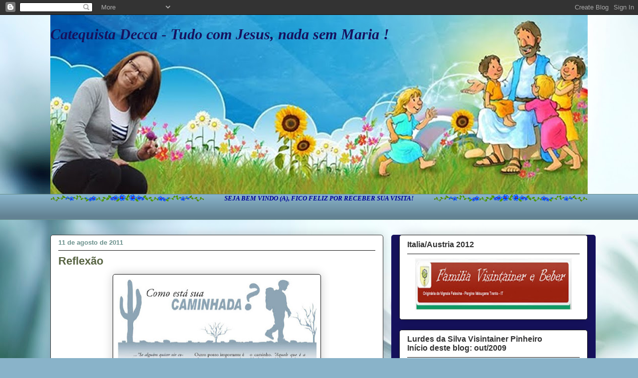

--- FILE ---
content_type: text/html; charset=UTF-8
request_url: https://catequistadecca.blogspot.com/2011/08/fonte-marcador-mensagens-preces-e.html
body_size: 32425
content:
<!DOCTYPE html>
<html class='v2' dir='ltr' lang='pt-BR'>
<head>
<link href='https://www.blogger.com/static/v1/widgets/335934321-css_bundle_v2.css' rel='stylesheet' type='text/css'/>
<meta content='width=1100' name='viewport'/>
<meta content='text/html; charset=UTF-8' http-equiv='Content-Type'/>
<meta content='blogger' name='generator'/>
<link href='https://catequistadecca.blogspot.com/favicon.ico' rel='icon' type='image/x-icon'/>
<link href='http://catequistadecca.blogspot.com/2011/08/fonte-marcador-mensagens-preces-e.html' rel='canonical'/>
<link rel="alternate" type="application/atom+xml" title="Catequista Decca - Tudo com Jesus, nada sem Maria ! - Atom" href="https://catequistadecca.blogspot.com/feeds/posts/default" />
<link rel="alternate" type="application/rss+xml" title="Catequista Decca - Tudo com Jesus, nada sem Maria ! - RSS" href="https://catequistadecca.blogspot.com/feeds/posts/default?alt=rss" />
<link rel="service.post" type="application/atom+xml" title="Catequista Decca - Tudo com Jesus, nada sem Maria ! - Atom" href="https://www.blogger.com/feeds/8019675067050821625/posts/default" />

<link rel="alternate" type="application/atom+xml" title="Catequista Decca - Tudo com Jesus, nada sem Maria ! - Atom" href="https://catequistadecca.blogspot.com/feeds/5918832260442693584/comments/default" />
<!--Can't find substitution for tag [blog.ieCssRetrofitLinks]-->
<link href='https://blogger.googleusercontent.com/img/b/R29vZ2xl/AVvXsEil8Cmyimnw9607JrbIUgBicUVLkWR1A1JxMDpnKa4EfXz7rlJ88GfCYeA5_Kh0hnzWeZ_Q1DqntE7QQU1AsNFnqHUYleoDK5kH_wr7jRKtCpQO3MVqkcRZ_XOq-HjBht2xRKkU1PCqXFQ/s400/Untitled-1.jpg' rel='image_src'/>
<meta content='http://catequistadecca.blogspot.com/2011/08/fonte-marcador-mensagens-preces-e.html' property='og:url'/>
<meta content='Reflexão' property='og:title'/>
<meta content='  Fonte:  Marcador: Mensagens - preces e reflexões' property='og:description'/>
<meta content='https://blogger.googleusercontent.com/img/b/R29vZ2xl/AVvXsEil8Cmyimnw9607JrbIUgBicUVLkWR1A1JxMDpnKa4EfXz7rlJ88GfCYeA5_Kh0hnzWeZ_Q1DqntE7QQU1AsNFnqHUYleoDK5kH_wr7jRKtCpQO3MVqkcRZ_XOq-HjBht2xRKkU1PCqXFQ/w1200-h630-p-k-no-nu/Untitled-1.jpg' property='og:image'/>
<title>Catequista Decca - Tudo com Jesus, nada sem Maria !: Reflexão</title>
<style id='page-skin-1' type='text/css'><!--
/*
-----------------------------------------------
Blogger Template Style
Name:     Awesome Inc.
Designer: Tina Chen
URL:      tinachen.org
----------------------------------------------- */
/* Content
----------------------------------------------- */
body {
font: normal normal 13px Arial, Tahoma, Helvetica, FreeSans, sans-serif;
color: #333333;
background: #89b3c9 url(//themes.googleusercontent.com/image?id=1R2SvPiwXOrJBSCT0FujU9zHTzXtPNTVSq-0U2bZnGWq45BGCRfhp7tPktR9Y8Y7ecx1M) no-repeat fixed top center /* Credit: tjasam (http://www.istockphoto.com/googleimages.php?id=9401110&platform=blogger) */;
}
html body .content-outer {
min-width: 0;
max-width: 100%;
width: 100%;
}
a:link {
text-decoration: none;
color: #191919;
}
a:visited {
text-decoration: none;
color: #191919;
}
a:hover {
text-decoration: underline;
color: #333333;
}
.body-fauxcolumn-outer .cap-top {
position: absolute;
z-index: 1;
height: 276px;
width: 100%;
background: transparent none repeat-x scroll top left;
_background-image: none;
}
/* Columns
----------------------------------------------- */
.content-inner {
padding: 0;
}
.header-inner .section {
margin: 0 16px;
}
.tabs-inner .section {
margin: 0 16px;
}
.main-inner {
padding-top: 30px;
}
.main-inner .column-center-inner,
.main-inner .column-left-inner,
.main-inner .column-right-inner {
padding: 0 5px;
}
*+html body .main-inner .column-center-inner {
margin-top: -30px;
}
#layout .main-inner .column-center-inner {
margin-top: 0;
}
/* Header
----------------------------------------------- */
.header-outer {
margin: 0 0 0 0;
background: transparent none repeat scroll 0 0;
}
.Header h1 {
font: italic bold 30px Georgia, Utopia, 'Palatino Linotype', Palatino, serif;
color: #16125f;
text-shadow: 0 0 -1px #000000;
}
.Header h1 a {
color: #16125f;
}
.Header .description {
font: normal normal 50px Georgia, Utopia, 'Palatino Linotype', Palatino, serif;
color: #6a908c;
}
.header-inner .Header .titlewrapper,
.header-inner .Header .descriptionwrapper {
padding-left: 0;
padding-right: 0;
margin-bottom: 0;
}
.header-inner .Header .titlewrapper {
padding-top: 22px;
}
/* Tabs
----------------------------------------------- */
.tabs-outer {
overflow: hidden;
position: relative;
background: #88b3ca url(//www.blogblog.com/1kt/awesomeinc/tabs_gradient_light.png) repeat scroll 0 0;
}
#layout .tabs-outer {
overflow: visible;
}
.tabs-cap-top, .tabs-cap-bottom {
position: absolute;
width: 100%;
border-top: 1px solid #6a908c;
}
.tabs-cap-bottom {
bottom: 0;
}
.tabs-inner .widget li a {
display: inline-block;
margin: 0;
padding: .6em 1.5em;
font: normal normal 13px Arial, Tahoma, Helvetica, FreeSans, sans-serif;
color: #333333;
border-top: 1px solid #6a908c;
border-bottom: 1px solid #6a908c;
border-left: 1px solid #6a908c;
height: 16px;
line-height: 16px;
}
.tabs-inner .widget li:last-child a {
border-right: 1px solid #6a908c;
}
.tabs-inner .widget li.selected a, .tabs-inner .widget li a:hover {
background: #4b6370 url(//www.blogblog.com/1kt/awesomeinc/tabs_gradient_light.png) repeat-x scroll 0 -100px;
color: #ffffff;
}
/* Headings
----------------------------------------------- */
h2 {
font: normal bold 16px Arial, Tahoma, Helvetica, FreeSans, sans-serif;
color: #333333;
}
/* Widgets
----------------------------------------------- */
.main-inner .section {
margin: 0 27px;
padding: 0;
}
.main-inner .column-left-outer,
.main-inner .column-right-outer {
margin-top: 0;
}
#layout .main-inner .column-left-outer,
#layout .main-inner .column-right-outer {
margin-top: 0;
}
.main-inner .column-left-inner,
.main-inner .column-right-inner {
background: #16125f none repeat 0 0;
-moz-box-shadow: 0 0 0 rgba(0, 0, 0, .2);
-webkit-box-shadow: 0 0 0 rgba(0, 0, 0, .2);
-goog-ms-box-shadow: 0 0 0 rgba(0, 0, 0, .2);
box-shadow: 0 0 0 rgba(0, 0, 0, .2);
-moz-border-radius: 5px;
-webkit-border-radius: 5px;
-goog-ms-border-radius: 5px;
border-radius: 5px;
}
#layout .main-inner .column-left-inner,
#layout .main-inner .column-right-inner {
margin-top: 0;
}
.sidebar .widget {
font: normal normal 12px Arial, Tahoma, Helvetica, FreeSans, sans-serif;
color: #4c4c4c;
}
.sidebar .widget a:link {
color: #4c4c4c;
}
.sidebar .widget a:visited {
color: #1c968f;
}
.sidebar .widget a:hover {
color: #792517;
}
.sidebar .widget h2 {
text-shadow: 0 0 -1px #000000;
}
.main-inner .widget {
background-color: #ffffff;
border: 1px solid #191919;
padding: 0 15px 15px;
margin: 20px -16px;
-moz-box-shadow: 0 0 20px rgba(0, 0, 0, .2);
-webkit-box-shadow: 0 0 20px rgba(0, 0, 0, .2);
-goog-ms-box-shadow: 0 0 20px rgba(0, 0, 0, .2);
box-shadow: 0 0 20px rgba(0, 0, 0, .2);
-moz-border-radius: 5px;
-webkit-border-radius: 5px;
-goog-ms-border-radius: 5px;
border-radius: 5px;
}
.main-inner .widget h2 {
margin: 0 -0;
padding: .6em 0 .5em;
border-bottom: 1px solid #ffffff;
}
.footer-inner .widget h2 {
padding: 0 0 .4em;
border-bottom: 1px solid #ffffff;
}
.main-inner .widget h2 + div, .footer-inner .widget h2 + div {
border-top: 1px solid #191919;
padding-top: 8px;
}
.main-inner .widget .widget-content {
margin: 0 -0;
padding: 7px 0 0;
}
.main-inner .widget ul, .main-inner .widget #ArchiveList ul.flat {
margin: -8px -15px 0;
padding: 0;
list-style: none;
}
.main-inner .widget #ArchiveList {
margin: -8px 0 0;
}
.main-inner .widget ul li, .main-inner .widget #ArchiveList ul.flat li {
padding: .5em 15px;
text-indent: 0;
color: #666666;
border-top: 0 solid #191919;
border-bottom: 1px solid #ffffff;
}
.main-inner .widget #ArchiveList ul li {
padding-top: .25em;
padding-bottom: .25em;
}
.main-inner .widget ul li:first-child, .main-inner .widget #ArchiveList ul.flat li:first-child {
border-top: none;
}
.main-inner .widget ul li:last-child, .main-inner .widget #ArchiveList ul.flat li:last-child {
border-bottom: none;
}
.post-body {
position: relative;
}
.main-inner .widget .post-body ul {
padding: 0 2.5em;
margin: .5em 0;
list-style: disc;
}
.main-inner .widget .post-body ul li {
padding: 0.25em 0;
margin-bottom: .25em;
color: #333333;
border: none;
}
.footer-inner .widget ul {
padding: 0;
list-style: none;
}
.widget .zippy {
color: #666666;
}
/* Posts
----------------------------------------------- */
body .main-inner .Blog {
padding: 0;
margin-bottom: 1em;
background-color: transparent;
border: none;
-moz-box-shadow: 0 0 0 rgba(0, 0, 0, 0);
-webkit-box-shadow: 0 0 0 rgba(0, 0, 0, 0);
-goog-ms-box-shadow: 0 0 0 rgba(0, 0, 0, 0);
box-shadow: 0 0 0 rgba(0, 0, 0, 0);
}
.main-inner .section:last-child .Blog:last-child {
padding: 0;
margin-bottom: 1em;
}
.main-inner .widget h2.date-header {
margin: 0 -15px 1px;
padding: 0 0 0 0;
font: normal bold 13px Arial, Tahoma, Helvetica, FreeSans, sans-serif;
color: #6a908c;
background: transparent none no-repeat scroll top left;
border-top: 0 solid #2d25bf;
border-bottom: 1px solid #ffffff;
-moz-border-radius-topleft: 0;
-moz-border-radius-topright: 0;
-webkit-border-top-left-radius: 0;
-webkit-border-top-right-radius: 0;
border-top-left-radius: 0;
border-top-right-radius: 0;
position: static;
bottom: 100%;
right: 15px;
text-shadow: 0 0 -1px #000000;
}
.main-inner .widget h2.date-header span {
font: normal bold 13px Arial, Tahoma, Helvetica, FreeSans, sans-serif;
display: block;
padding: .5em 15px;
border-left: 0 solid #2d25bf;
border-right: 0 solid #2d25bf;
}
.date-outer {
position: relative;
margin: 30px 0 20px;
padding: 0 15px;
background-color: #ffffff;
border: 1px solid #333333;
-moz-box-shadow: 0 0 20px rgba(0, 0, 0, .2);
-webkit-box-shadow: 0 0 20px rgba(0, 0, 0, .2);
-goog-ms-box-shadow: 0 0 20px rgba(0, 0, 0, .2);
box-shadow: 0 0 20px rgba(0, 0, 0, .2);
-moz-border-radius: 5px;
-webkit-border-radius: 5px;
-goog-ms-border-radius: 5px;
border-radius: 5px;
}
.date-outer:first-child {
margin-top: 0;
}
.date-outer:last-child {
margin-bottom: 20px;
-moz-border-radius-bottomleft: 5px;
-moz-border-radius-bottomright: 5px;
-webkit-border-bottom-left-radius: 5px;
-webkit-border-bottom-right-radius: 5px;
-goog-ms-border-bottom-left-radius: 5px;
-goog-ms-border-bottom-right-radius: 5px;
border-bottom-left-radius: 5px;
border-bottom-right-radius: 5px;
}
.date-posts {
margin: 0 -0;
padding: 0 0;
clear: both;
}
.post-outer, .inline-ad {
border-top: 1px solid #0f3e0b;
margin: 0 -0;
padding: 15px 0;
}
.post-outer {
padding-bottom: 10px;
}
.post-outer:first-child {
padding-top: 0;
border-top: none;
}
.post-outer:last-child, .inline-ad:last-child {
border-bottom: none;
}
.post-body {
position: relative;
}
.post-body img {
padding: 8px;
background: #ffffff;
border: 1px solid #191919;
-moz-box-shadow: 0 0 20px rgba(0, 0, 0, .2);
-webkit-box-shadow: 0 0 20px rgba(0, 0, 0, .2);
box-shadow: 0 0 20px rgba(0, 0, 0, .2);
-moz-border-radius: 5px;
-webkit-border-radius: 5px;
border-radius: 5px;
}
h3.post-title, h4 {
font: normal bold 22px Arial, Tahoma, Helvetica, FreeSans, sans-serif;
color: #596544;
}
h3.post-title a {
font: normal bold 22px Arial, Tahoma, Helvetica, FreeSans, sans-serif;
color: #596544;
}
h3.post-title a:hover {
color: #333333;
text-decoration: underline;
}
.post-header {
margin: 0 0 1em;
}
.post-body {
line-height: 1.4;
}
.post-outer h2 {
color: #333333;
}
.post-footer {
margin: 1.5em 0 0;
}
#blog-pager {
padding: 15px;
font-size: 120%;
background-color: #ffffff;
border: 1px solid #191919;
-moz-box-shadow: 0 0 20px rgba(0, 0, 0, .2);
-webkit-box-shadow: 0 0 20px rgba(0, 0, 0, .2);
-goog-ms-box-shadow: 0 0 20px rgba(0, 0, 0, .2);
box-shadow: 0 0 20px rgba(0, 0, 0, .2);
-moz-border-radius: 5px;
-webkit-border-radius: 5px;
-goog-ms-border-radius: 5px;
border-radius: 5px;
-moz-border-radius-topleft: 5px;
-moz-border-radius-topright: 5px;
-webkit-border-top-left-radius: 5px;
-webkit-border-top-right-radius: 5px;
-goog-ms-border-top-left-radius: 5px;
-goog-ms-border-top-right-radius: 5px;
border-top-left-radius: 5px;
border-top-right-radius-topright: 5px;
margin-top: 1em;
}
.blog-feeds, .post-feeds {
margin: 1em 0;
text-align: center;
color: #333333;
}
.blog-feeds a, .post-feeds a {
color: #7d181e;
}
.blog-feeds a:visited, .post-feeds a:visited {
color: #1c968f;
}
.blog-feeds a:hover, .post-feeds a:hover {
color: #34d6ce;
}
.post-outer .comments {
margin-top: 2em;
}
/* Comments
----------------------------------------------- */
.comments .comments-content .icon.blog-author {
background-repeat: no-repeat;
background-image: url([data-uri]);
}
.comments .comments-content .loadmore a {
border-top: 1px solid #6a908c;
border-bottom: 1px solid #6a908c;
}
.comments .continue {
border-top: 2px solid #6a908c;
}
/* Footer
----------------------------------------------- */
.footer-outer {
margin: -20px 0 -1px;
padding: 20px 0 0;
color: #2d25bf;
overflow: hidden;
}
.footer-fauxborder-left {
border-top: 1px solid #191919;
background: #ade3ff none repeat scroll 0 0;
-moz-box-shadow: 0 0 20px rgba(0, 0, 0, .2);
-webkit-box-shadow: 0 0 20px rgba(0, 0, 0, .2);
-goog-ms-box-shadow: 0 0 20px rgba(0, 0, 0, .2);
box-shadow: 0 0 20px rgba(0, 0, 0, .2);
margin: 0 -20px;
}
/* Mobile
----------------------------------------------- */
body.mobile {
background-size: auto;
}
.mobile .body-fauxcolumn-outer {
background: transparent none repeat scroll top left;
}
*+html body.mobile .main-inner .column-center-inner {
margin-top: 0;
}
.mobile .main-inner .widget {
padding: 0 0 15px;
}
.mobile .main-inner .widget h2 + div,
.mobile .footer-inner .widget h2 + div {
border-top: none;
padding-top: 0;
}
.mobile .footer-inner .widget h2 {
padding: 0.5em 0;
border-bottom: none;
}
.mobile .main-inner .widget .widget-content {
margin: 0;
padding: 7px 0 0;
}
.mobile .main-inner .widget ul,
.mobile .main-inner .widget #ArchiveList ul.flat {
margin: 0 -15px 0;
}
.mobile .main-inner .widget h2.date-header {
right: 0;
}
.mobile .date-header span {
padding: 0.4em 0;
}
.mobile .date-outer:first-child {
margin-bottom: 0;
border: 1px solid #333333;
-moz-border-radius-topleft: 5px;
-moz-border-radius-topright: 5px;
-webkit-border-top-left-radius: 5px;
-webkit-border-top-right-radius: 5px;
-goog-ms-border-top-left-radius: 5px;
-goog-ms-border-top-right-radius: 5px;
border-top-left-radius: 5px;
border-top-right-radius: 5px;
}
.mobile .date-outer {
border-color: #333333;
border-width: 0 1px 1px;
}
.mobile .date-outer:last-child {
margin-bottom: 0;
}
.mobile .main-inner {
padding: 0;
}
.mobile .header-inner .section {
margin: 0;
}
.mobile .post-outer, .mobile .inline-ad {
padding: 5px 0;
}
.mobile .tabs-inner .section {
margin: 0 10px;
}
.mobile .main-inner .widget h2 {
margin: 0;
padding: 0;
}
.mobile .main-inner .widget h2.date-header span {
padding: 0;
}
.mobile .main-inner .widget .widget-content {
margin: 0;
padding: 7px 0 0;
}
.mobile #blog-pager {
border: 1px solid transparent;
background: #ade3ff none repeat scroll 0 0;
}
.mobile .main-inner .column-left-inner,
.mobile .main-inner .column-right-inner {
background: #16125f none repeat 0 0;
-moz-box-shadow: none;
-webkit-box-shadow: none;
-goog-ms-box-shadow: none;
box-shadow: none;
}
.mobile .date-posts {
margin: 0;
padding: 0;
}
.mobile .footer-fauxborder-left {
margin: 0;
border-top: inherit;
}
.mobile .main-inner .section:last-child .Blog:last-child {
margin-bottom: 0;
}
.mobile-index-contents {
color: #333333;
}
.mobile .mobile-link-button {
background: #191919 url(//www.blogblog.com/1kt/awesomeinc/tabs_gradient_light.png) repeat scroll 0 0;
}
.mobile-link-button a:link, .mobile-link-button a:visited {
color: #ffffff;
}
.mobile .tabs-inner .PageList .widget-content {
background: transparent;
border-top: 1px solid;
border-color: #6a908c;
color: #333333;
}
.mobile .tabs-inner .PageList .widget-content .pagelist-arrow {
border-left: 1px solid #6a908c;
}

--></style>
<style id='template-skin-1' type='text/css'><!--
body {
min-width: 1110px;
}
.content-outer, .content-fauxcolumn-outer, .region-inner {
min-width: 1110px;
max-width: 1110px;
_width: 1110px;
}
.main-inner .columns {
padding-left: 0px;
padding-right: 410px;
}
.main-inner .fauxcolumn-center-outer {
left: 0px;
right: 410px;
/* IE6 does not respect left and right together */
_width: expression(this.parentNode.offsetWidth -
parseInt("0px") -
parseInt("410px") + 'px');
}
.main-inner .fauxcolumn-left-outer {
width: 0px;
}
.main-inner .fauxcolumn-right-outer {
width: 410px;
}
.main-inner .column-left-outer {
width: 0px;
right: 100%;
margin-left: -0px;
}
.main-inner .column-right-outer {
width: 410px;
margin-right: -410px;
}
#layout {
min-width: 0;
}
#layout .content-outer {
min-width: 0;
width: 800px;
}
#layout .region-inner {
min-width: 0;
width: auto;
}
body#layout div.add_widget {
padding: 8px;
}
body#layout div.add_widget a {
margin-left: 32px;
}
--></style>
<style>
    body {background-image:url(\/\/themes.googleusercontent.com\/image?id=1R2SvPiwXOrJBSCT0FujU9zHTzXtPNTVSq-0U2bZnGWq45BGCRfhp7tPktR9Y8Y7ecx1M);}
    
@media (max-width: 200px) { body {background-image:url(\/\/themes.googleusercontent.com\/image?id=1R2SvPiwXOrJBSCT0FujU9zHTzXtPNTVSq-0U2bZnGWq45BGCRfhp7tPktR9Y8Y7ecx1M&options=w200);}}
@media (max-width: 400px) and (min-width: 201px) { body {background-image:url(\/\/themes.googleusercontent.com\/image?id=1R2SvPiwXOrJBSCT0FujU9zHTzXtPNTVSq-0U2bZnGWq45BGCRfhp7tPktR9Y8Y7ecx1M&options=w400);}}
@media (max-width: 800px) and (min-width: 401px) { body {background-image:url(\/\/themes.googleusercontent.com\/image?id=1R2SvPiwXOrJBSCT0FujU9zHTzXtPNTVSq-0U2bZnGWq45BGCRfhp7tPktR9Y8Y7ecx1M&options=w800);}}
@media (max-width: 1200px) and (min-width: 801px) { body {background-image:url(\/\/themes.googleusercontent.com\/image?id=1R2SvPiwXOrJBSCT0FujU9zHTzXtPNTVSq-0U2bZnGWq45BGCRfhp7tPktR9Y8Y7ecx1M&options=w1200);}}
/* Last tag covers anything over one higher than the previous max-size cap. */
@media (min-width: 1201px) { body {background-image:url(\/\/themes.googleusercontent.com\/image?id=1R2SvPiwXOrJBSCT0FujU9zHTzXtPNTVSq-0U2bZnGWq45BGCRfhp7tPktR9Y8Y7ecx1M&options=w1600);}}
  </style>
<link href='https://www.blogger.com/dyn-css/authorization.css?targetBlogID=8019675067050821625&amp;zx=feef0818-1eff-4d7c-8eed-119bf86537c7' media='none' onload='if(media!=&#39;all&#39;)media=&#39;all&#39;' rel='stylesheet'/><noscript><link href='https://www.blogger.com/dyn-css/authorization.css?targetBlogID=8019675067050821625&amp;zx=feef0818-1eff-4d7c-8eed-119bf86537c7' rel='stylesheet'/></noscript>
<meta name='google-adsense-platform-account' content='ca-host-pub-1556223355139109'/>
<meta name='google-adsense-platform-domain' content='blogspot.com'/>

<!-- data-ad-client=ca-pub-2152891651429014 -->

</head>
<body class='loading variant-renewable'>
<div class='navbar section' id='navbar' name='Navbar'><div class='widget Navbar' data-version='1' id='Navbar1'><script type="text/javascript">
    function setAttributeOnload(object, attribute, val) {
      if(window.addEventListener) {
        window.addEventListener('load',
          function(){ object[attribute] = val; }, false);
      } else {
        window.attachEvent('onload', function(){ object[attribute] = val; });
      }
    }
  </script>
<div id="navbar-iframe-container"></div>
<script type="text/javascript" src="https://apis.google.com/js/platform.js"></script>
<script type="text/javascript">
      gapi.load("gapi.iframes:gapi.iframes.style.bubble", function() {
        if (gapi.iframes && gapi.iframes.getContext) {
          gapi.iframes.getContext().openChild({
              url: 'https://www.blogger.com/navbar/8019675067050821625?po\x3d5918832260442693584\x26origin\x3dhttps://catequistadecca.blogspot.com',
              where: document.getElementById("navbar-iframe-container"),
              id: "navbar-iframe"
          });
        }
      });
    </script><script type="text/javascript">
(function() {
var script = document.createElement('script');
script.type = 'text/javascript';
script.src = '//pagead2.googlesyndication.com/pagead/js/google_top_exp.js';
var head = document.getElementsByTagName('head')[0];
if (head) {
head.appendChild(script);
}})();
</script>
</div></div>
<div class='body-fauxcolumns'>
<div class='fauxcolumn-outer body-fauxcolumn-outer'>
<div class='cap-top'>
<div class='cap-left'></div>
<div class='cap-right'></div>
</div>
<div class='fauxborder-left'>
<div class='fauxborder-right'></div>
<div class='fauxcolumn-inner'>
</div>
</div>
<div class='cap-bottom'>
<div class='cap-left'></div>
<div class='cap-right'></div>
</div>
</div>
</div>
<div class='content'>
<div class='content-fauxcolumns'>
<div class='fauxcolumn-outer content-fauxcolumn-outer'>
<div class='cap-top'>
<div class='cap-left'></div>
<div class='cap-right'></div>
</div>
<div class='fauxborder-left'>
<div class='fauxborder-right'></div>
<div class='fauxcolumn-inner'>
</div>
</div>
<div class='cap-bottom'>
<div class='cap-left'></div>
<div class='cap-right'></div>
</div>
</div>
</div>
<div class='content-outer'>
<div class='content-cap-top cap-top'>
<div class='cap-left'></div>
<div class='cap-right'></div>
</div>
<div class='fauxborder-left content-fauxborder-left'>
<div class='fauxborder-right content-fauxborder-right'></div>
<div class='content-inner'>
<header>
<div class='header-outer'>
<div class='header-cap-top cap-top'>
<div class='cap-left'></div>
<div class='cap-right'></div>
</div>
<div class='fauxborder-left header-fauxborder-left'>
<div class='fauxborder-right header-fauxborder-right'></div>
<div class='region-inner header-inner'>
<div class='header section' id='header' name='Cabeçalho'><div class='widget Header' data-version='1' id='Header1'>
<div id='header-inner' style='background-image: url("https://blogger.googleusercontent.com/img/b/R29vZ2xl/AVvXsEgDxVH6diQprFq-LLz9v2BHajpbS9aMtp3-4LDKcZoJP2fbH59QKbwZ5xm6y2_XLkFZzX9vVMFbtJ25qXFBOMHfSPEqYM0Qu5TGtOsTk-Ji1y6lB_nWkfT1wCB3H65uOZaHD2XCbh13szY/s1088/cabecalho+do+blog1+quarta.jpg"); background-position: left; min-height: 360px; _height: 360px; background-repeat: no-repeat; '>
<div class='titlewrapper' style='background: transparent'>
<h1 class='title' style='background: transparent; border-width: 0px'>
<a href='https://catequistadecca.blogspot.com/'>
Catequista Decca - Tudo com Jesus, nada sem Maria !
</a>
</h1>
</div>
<div class='descriptionwrapper'>
<p class='description'><span>
</span></p>
</div>
</div>
</div></div>
</div>
</div>
<div class='header-cap-bottom cap-bottom'>
<div class='cap-left'></div>
<div class='cap-right'></div>
</div>
</div>
</header>
<div class='tabs-outer'>
<div class='tabs-cap-top cap-top'>
<div class='cap-left'></div>
<div class='cap-right'></div>
</div>
<div class='fauxborder-left tabs-fauxborder-left'>
<div class='fauxborder-right tabs-fauxborder-right'></div>
<div class='region-inner tabs-inner'>
<div class='tabs section' id='crosscol' name='Entre colunas'><div class='widget HTML' data-version='1' id='HTML4'>
<div class='widget-content'>
<a href="https://blogger.googleusercontent.com/img/b/R29vZ2xl/AVvXsEhXk9P3Hb9NR9L09ywOh_kHFdUBTcgUNi0A45yeIJhzPsKtM3ldjfVQ7XtRFY64_cgyyrdWiMF1b11bkpBYRk4eKp_XgaJwE9PVeq0Zocli4UhdHUqds2zUROi5E1RdnltWsd_ATyC7MZo/s1600/gifbarra8.gif" imageanchor="1" style="clear: right; float: right; margin-bottom: 1em; margin-left: 1em;"><img src="https://blogger.googleusercontent.com/img/b/R29vZ2xl/AVvXsEhXk9P3Hb9NR9L09ywOh_kHFdUBTcgUNi0A45yeIJhzPsKtM3ldjfVQ7XtRFY64_cgyyrdWiMF1b11bkpBYRk4eKp_XgaJwE9PVeq0Zocli4UhdHUqds2zUROi5E1RdnltWsd_ATyC7MZo/s320/gifbarra8.gif" style="height: 16px; width: 309px;" border="0" /></a>

<a href="https://blogger.googleusercontent.com/img/b/R29vZ2xl/AVvXsEhXk9P3Hb9NR9L09ywOh_kHFdUBTcgUNi0A45yeIJhzPsKtM3ldjfVQ7XtRFY64_cgyyrdWiMF1b11bkpBYRk4eKp_XgaJwE9PVeq0Zocli4UhdHUqds2zUROi5E1RdnltWsd_ATyC7MZo/s1600/gifbarra8.gif" style="clear: left; float: left; margin-bottom: 1em; margin-right: 1em;"><img src="https://blogger.googleusercontent.com/img/b/R29vZ2xl/AVvXsEhXk9P3Hb9NR9L09ywOh_kHFdUBTcgUNi0A45yeIJhzPsKtM3ldjfVQ7XtRFY64_cgyyrdWiMF1b11bkpBYRk4eKp_XgaJwE9PVeq0Zocli4UhdHUqds2zUROi5E1RdnltWsd_ATyC7MZo/s320/gifbarra8.gif" style="height: 16px; width: 309px;" border="0" /></a>
<span style="color: rgb(255, 0, 0); font-weight: bold; font-style: italic;">   </span><div style="color: lime; font-family: Georgia,&quot;Times New Roman&quot;,serif; text-align: center;">
<b><i><span style="color: rgb(0, 0, 153);">SEJA BEM VINDO (A), FICO FELIZ POR RECEBER SUA VISITA!</span><br style="color: rgb(0, 0, 153);" />
</i></b></div>












<table class="tr-caption-container" style="float: right; text-align: left;" cellpadding="0" cellspacing="0"><tbody><tr><td style="text-align: center;">
</td></tr><tr><td class="tr-caption" style="text-align: center;">
</td></tr></tbody></table>














<div class="separator" style="clear: both; text-align: center;">

</div>


<a href="https://blogger.googleusercontent.com/img/b/R29vZ2xl/AVvXsEhm5eGyrOeTcniSJTm41rlTJ3z2VmRGCfyYncWSxVEit-IP7dXgrM_2I_FPwDUeJ12l4rPJYokW6xvkSQxHWuNju3PwFFHn0EHE-w0OxOyeIOX24hKd62UPjVxikcf6PftkWoIRHSgFnLE/s1600/gifbarra9.gif" imageanchor="1" style="margin-left: 1em; margin-right: 1em;">
</a>
</div>
<div class='clear'></div>
</div></div>
<div class='tabs no-items section' id='crosscol-overflow' name='Cross-Column 2'></div>
</div>
</div>
<div class='tabs-cap-bottom cap-bottom'>
<div class='cap-left'></div>
<div class='cap-right'></div>
</div>
</div>
<div class='main-outer'>
<div class='main-cap-top cap-top'>
<div class='cap-left'></div>
<div class='cap-right'></div>
</div>
<div class='fauxborder-left main-fauxborder-left'>
<div class='fauxborder-right main-fauxborder-right'></div>
<div class='region-inner main-inner'>
<div class='columns fauxcolumns'>
<div class='fauxcolumn-outer fauxcolumn-center-outer'>
<div class='cap-top'>
<div class='cap-left'></div>
<div class='cap-right'></div>
</div>
<div class='fauxborder-left'>
<div class='fauxborder-right'></div>
<div class='fauxcolumn-inner'>
</div>
</div>
<div class='cap-bottom'>
<div class='cap-left'></div>
<div class='cap-right'></div>
</div>
</div>
<div class='fauxcolumn-outer fauxcolumn-left-outer'>
<div class='cap-top'>
<div class='cap-left'></div>
<div class='cap-right'></div>
</div>
<div class='fauxborder-left'>
<div class='fauxborder-right'></div>
<div class='fauxcolumn-inner'>
</div>
</div>
<div class='cap-bottom'>
<div class='cap-left'></div>
<div class='cap-right'></div>
</div>
</div>
<div class='fauxcolumn-outer fauxcolumn-right-outer'>
<div class='cap-top'>
<div class='cap-left'></div>
<div class='cap-right'></div>
</div>
<div class='fauxborder-left'>
<div class='fauxborder-right'></div>
<div class='fauxcolumn-inner'>
</div>
</div>
<div class='cap-bottom'>
<div class='cap-left'></div>
<div class='cap-right'></div>
</div>
</div>
<!-- corrects IE6 width calculation -->
<div class='columns-inner'>
<div class='column-center-outer'>
<div class='column-center-inner'>
<div class='main section' id='main' name='Principal'><div class='widget Blog' data-version='1' id='Blog1'>
<div class='blog-posts hfeed'>

          <div class="date-outer">
        
<h2 class='date-header'><span>11 de agosto de 2011</span></h2>

          <div class="date-posts">
        
<div class='post-outer'>
<div class='post hentry uncustomized-post-template' itemprop='blogPost' itemscope='itemscope' itemtype='http://schema.org/BlogPosting'>
<meta content='https://blogger.googleusercontent.com/img/b/R29vZ2xl/AVvXsEil8Cmyimnw9607JrbIUgBicUVLkWR1A1JxMDpnKa4EfXz7rlJ88GfCYeA5_Kh0hnzWeZ_Q1DqntE7QQU1AsNFnqHUYleoDK5kH_wr7jRKtCpQO3MVqkcRZ_XOq-HjBht2xRKkU1PCqXFQ/s400/Untitled-1.jpg' itemprop='image_url'/>
<meta content='8019675067050821625' itemprop='blogId'/>
<meta content='5918832260442693584' itemprop='postId'/>
<a name='5918832260442693584'></a>
<h3 class='post-title entry-title' itemprop='name'>
Reflexão
</h3>
<div class='post-header'>
<div class='post-header-line-1'></div>
</div>
<div class='post-body entry-content' id='post-body-5918832260442693584' itemprop='description articleBody'>
<div class="separator" style="clear: both; text-align: center;"><a href="https://blogger.googleusercontent.com/img/b/R29vZ2xl/AVvXsEil8Cmyimnw9607JrbIUgBicUVLkWR1A1JxMDpnKa4EfXz7rlJ88GfCYeA5_Kh0hnzWeZ_Q1DqntE7QQU1AsNFnqHUYleoDK5kH_wr7jRKtCpQO3MVqkcRZ_XOq-HjBht2xRKkU1PCqXFQ/s1600/Untitled-1.jpg" imageanchor="1" style="margin-left: 1em; margin-right: 1em;"><img border="0" height="263" src="https://blogger.googleusercontent.com/img/b/R29vZ2xl/AVvXsEil8Cmyimnw9607JrbIUgBicUVLkWR1A1JxMDpnKa4EfXz7rlJ88GfCYeA5_Kh0hnzWeZ_Q1DqntE7QQU1AsNFnqHUYleoDK5kH_wr7jRKtCpQO3MVqkcRZ_XOq-HjBht2xRKkU1PCqXFQ/s400/Untitled-1.jpg" width="400" /></a></div><span style="font-size: x-small;"><span style="font-family: Arial,Helvetica,sans-serif;">&nbsp;<a href="http://asj1.entregadordecampanhas.net/ver_mensagem.php?id=H%7C473%7C54949%7C130271213155166500">Fonte:</a></span></span><br />
<span style="font-size: x-small;"><span style="font-family: Arial,Helvetica,sans-serif;">Marcador: Mensagens - preces e reflexões</span></span>
<div style='clear: both;'></div>
</div>
<div class='post-footer'>
<div class='post-footer-line post-footer-line-1'>
<span class='post-author vcard'>
Postado por
<span class='fn' itemprop='author' itemscope='itemscope' itemtype='http://schema.org/Person'>
<meta content='https://www.blogger.com/profile/06481910504991646174' itemprop='url'/>
<a class='g-profile' href='https://www.blogger.com/profile/06481910504991646174' rel='author' title='author profile'>
<span itemprop='name'>Lurdes da Silva Visintainer Pinheiro</span>
</a>
</span>
</span>
<span class='post-timestamp'>
às
<meta content='http://catequistadecca.blogspot.com/2011/08/fonte-marcador-mensagens-preces-e.html' itemprop='url'/>
<a class='timestamp-link' href='https://catequistadecca.blogspot.com/2011/08/fonte-marcador-mensagens-preces-e.html' rel='bookmark' title='permanent link'><abbr class='published' itemprop='datePublished' title='2011-08-11T16:57:00-03:00'>16:57</abbr></a>
</span>
<span class='post-comment-link'>
</span>
<span class='post-icons'>
<span class='item-action'>
<a href='https://www.blogger.com/email-post/8019675067050821625/5918832260442693584' title='Enviar esta postagem'>
<img alt='' class='icon-action' height='13' src='https://resources.blogblog.com/img/icon18_email.gif' width='18'/>
</a>
</span>
<span class='item-control blog-admin pid-823167433'>
<a href='https://www.blogger.com/post-edit.g?blogID=8019675067050821625&postID=5918832260442693584&from=pencil' title='Editar post'>
<img alt='' class='icon-action' height='18' src='https://resources.blogblog.com/img/icon18_edit_allbkg.gif' width='18'/>
</a>
</span>
</span>
<div class='post-share-buttons goog-inline-block'>
<a class='goog-inline-block share-button sb-email' href='https://www.blogger.com/share-post.g?blogID=8019675067050821625&postID=5918832260442693584&target=email' target='_blank' title='Enviar por e-mail'><span class='share-button-link-text'>Enviar por e-mail</span></a><a class='goog-inline-block share-button sb-blog' href='https://www.blogger.com/share-post.g?blogID=8019675067050821625&postID=5918832260442693584&target=blog' onclick='window.open(this.href, "_blank", "height=270,width=475"); return false;' target='_blank' title='Postar no blog!'><span class='share-button-link-text'>Postar no blog!</span></a><a class='goog-inline-block share-button sb-twitter' href='https://www.blogger.com/share-post.g?blogID=8019675067050821625&postID=5918832260442693584&target=twitter' target='_blank' title='Compartilhar no X'><span class='share-button-link-text'>Compartilhar no X</span></a><a class='goog-inline-block share-button sb-facebook' href='https://www.blogger.com/share-post.g?blogID=8019675067050821625&postID=5918832260442693584&target=facebook' onclick='window.open(this.href, "_blank", "height=430,width=640"); return false;' target='_blank' title='Compartilhar no Facebook'><span class='share-button-link-text'>Compartilhar no Facebook</span></a><a class='goog-inline-block share-button sb-pinterest' href='https://www.blogger.com/share-post.g?blogID=8019675067050821625&postID=5918832260442693584&target=pinterest' target='_blank' title='Compartilhar com o Pinterest'><span class='share-button-link-text'>Compartilhar com o Pinterest</span></a>
</div>
</div>
<div class='post-footer-line post-footer-line-2'>
<span class='post-labels'>
</span>
</div>
<div class='post-footer-line post-footer-line-3'>
<span class='post-location'>
</span>
</div>
</div>
</div>
<div class='comments' id='comments'>
<a name='comments'></a>
<h4>Nenhum comentário:</h4>
<div id='Blog1_comments-block-wrapper'>
<dl class='avatar-comment-indent' id='comments-block'>
</dl>
</div>
<p class='comment-footer'>
<div class='comment-form'>
<a name='comment-form'></a>
<h4 id='comment-post-message'>Postar um comentário</h4>
<p>Bem vindo(a)ao Blog, deixe aqui seu comentário.<br />Obrigada!</p>
<a href='https://www.blogger.com/comment/frame/8019675067050821625?po=5918832260442693584&hl=pt-BR&saa=85391&origin=https://catequistadecca.blogspot.com' id='comment-editor-src'></a>
<iframe allowtransparency='true' class='blogger-iframe-colorize blogger-comment-from-post' frameborder='0' height='410px' id='comment-editor' name='comment-editor' src='' width='100%'></iframe>
<script src='https://www.blogger.com/static/v1/jsbin/2830521187-comment_from_post_iframe.js' type='text/javascript'></script>
<script type='text/javascript'>
      BLOG_CMT_createIframe('https://www.blogger.com/rpc_relay.html');
    </script>
</div>
</p>
</div>
</div>

        </div></div>
      
</div>
<div class='blog-pager' id='blog-pager'>
<span id='blog-pager-newer-link'>
<a class='blog-pager-newer-link' href='https://catequistadecca.blogspot.com/2011/08/v-behaviorurldefaultvml-o_11.html' id='Blog1_blog-pager-newer-link' title='Postagem mais recente'>Postagem mais recente</a>
</span>
<span id='blog-pager-older-link'>
<a class='blog-pager-older-link' href='https://catequistadecca.blogspot.com/2011/08/style-definitions-table.html' id='Blog1_blog-pager-older-link' title='Postagem mais antiga'>Postagem mais antiga</a>
</span>
<a class='home-link' href='https://catequistadecca.blogspot.com/'>Página inicial</a>
</div>
<div class='clear'></div>
<div class='post-feeds'>
<div class='feed-links'>
Assinar:
<a class='feed-link' href='https://catequistadecca.blogspot.com/feeds/5918832260442693584/comments/default' target='_blank' type='application/atom+xml'>Postar comentários (Atom)</a>
</div>
</div>
</div></div>
</div>
</div>
<div class='column-left-outer'>
<div class='column-left-inner'>
<aside>
</aside>
</div>
</div>
<div class='column-right-outer'>
<div class='column-right-inner'>
<aside>
<div class='sidebar section' id='sidebar-right-1'><div class='widget HTML' data-version='1' id='HTML5'>
<h2 class='title'>Italia/Austria 2012</h2>
<div class='widget-content'>
<div style="TEXT-ALIGN: center; CLEAR: both" class="separator">
<a href="http://familiavisintainerbeber.blogspot.com.br/"><img style="WIDTH: 316px; HEIGHT: 106px" border="0" src="https://blogger.googleusercontent.com/img/b/R29vZ2xl/AVvXsEjrunXDRJMpQXP8XMd65ejXd7SC-54sfONBwTLuqWQsW8e6e8gMxgDpMfc4-m2ABBulsHV0DPIydnPIWWyKRiRSqFmy3SPzuM-DoUFlvlkLjyND9ksVrTEaynEqEIDP4qJvQ2atQzmL1TU/s400/Familiavisintainerebeber.jpg" width="400" height="83" aea="true" /></a></div>
</div>
<div class='clear'></div>
</div><div class='widget Profile' data-version='1' id='Profile1'>
<h2>Lurdes  da Silva Visintainer Pinheiro<br>Início deste blog: out/2009</h2>
<div class='widget-content'>
<a href='https://www.blogger.com/profile/06481910504991646174'><img alt='Minha foto' class='profile-img' height='80' src='//blogger.googleusercontent.com/img/b/R29vZ2xl/AVvXsEizCbhx7aJEZ45GnISmIU3vxfkCT-zi-I3TK3waRv9XapCL0y0NG2Tt0HWoXS_IX0o3E73btdpz8bCdJaF-hNGpRx2WIEyoZkb7WoCvU4rA1TrU8BPnEgtk8bBhVJi1Ew/s111/DSC01868.jpg' width='79'/></a>
<dl class='profile-datablock'>
<dt class='profile-data'>
<a class='profile-name-link g-profile' href='https://www.blogger.com/profile/06481910504991646174' rel='author' style='background-image: url(//www.blogger.com/img/logo-16.png);'>
</a>
</dt>
<dd class='profile-data'>Taquara, RS, Brazil</dd>
</dl>
<a class='profile-link' href='https://www.blogger.com/profile/06481910504991646174' rel='author'>Ver meu perfil completo</a>
<div class='clear'></div>
</div>
</div><div class='widget HTML' data-version='1' id='HTML16'>
<h2 class='title'>Olá...</h2>
<div class='widget-content'>
<div class="separator" style="clear: both; text-align: center;"><div class="separator" style="clear: both; text-align: center;">
<a href="https://blogger.googleusercontent.com/img/b/R29vZ2xl/AVvXsEgZdrw9Au15H2gK5DOm9Z-S2wV48eOkf7McVx8__xc9gkrv8CylWWDF7Eepoq02QHT8sgOoYY7FtTaoPY3RNg8MhnPq4vqb8wQIbuwXSn9bHE6mvKSbXMJ58231qx4yFPRLPjYwYFL9CJ4/s1600/1426.gif" imageanchor="1" style="margin-left: 1em; margin-right: 1em;"><img src="https://blogger.googleusercontent.com/img/b/R29vZ2xl/AVvXsEgZdrw9Au15H2gK5DOm9Z-S2wV48eOkf7McVx8__xc9gkrv8CylWWDF7Eepoq02QHT8sgOoYY7FtTaoPY3RNg8MhnPq4vqb8wQIbuwXSn9bHE6mvKSbXMJ58231qx4yFPRLPjYwYFL9CJ4/s100/1426.gif" width="102" border="0" height="100" /></a></div><div style="text-align: center;">
<span style="font-weight: bold;">Você que está aqui visitando este blog,
 deixe uma mensagem com o link do seu blog para que eu possa retribuir a
 sua visita. Se você não possui um blog deixe mesmo assim sua mensagem,
será uma alegria para mim.</span></div>

</div><span style="font-weight: bold;"></span>
</div>
<div class='clear'></div>
</div><div class='widget HTML' data-version='1' id='HTML24'>
<h2 class='title'>Toda hora é hora para se estar com Jesus</h2>
<div class='widget-content'>
<table align="center" border="0"><tbody><tr><td><embed src="//www.cryd.com.br/relogios-feitos-em-flash/swf/10-10/713.swf" quality="high" wmode="transparent" type="application/x-shockwave-flash" height="125" width="125"></embed></td></tr></tbody></table>
</div>
<div class='clear'></div>
</div><div class='widget Followers' data-version='1' id='Followers1'>
<h2 class='title'>Junte-se a nós!</h2>
<div class='widget-content'>
<div id='Followers1-wrapper'>
<div style='margin-right:2px;'>
<div><script type="text/javascript" src="https://apis.google.com/js/platform.js"></script>
<div id="followers-iframe-container"></div>
<script type="text/javascript">
    window.followersIframe = null;
    function followersIframeOpen(url) {
      gapi.load("gapi.iframes", function() {
        if (gapi.iframes && gapi.iframes.getContext) {
          window.followersIframe = gapi.iframes.getContext().openChild({
            url: url,
            where: document.getElementById("followers-iframe-container"),
            messageHandlersFilter: gapi.iframes.CROSS_ORIGIN_IFRAMES_FILTER,
            messageHandlers: {
              '_ready': function(obj) {
                window.followersIframe.getIframeEl().height = obj.height;
              },
              'reset': function() {
                window.followersIframe.close();
                followersIframeOpen("https://www.blogger.com/followers/frame/8019675067050821625?colors\x3dCgt0cmFuc3BhcmVudBILdHJhbnNwYXJlbnQaByMzMzMzMzMiByMxOTE5MTkqByNmNWZjZmEyByMzMzMzMzM6ByMzMzMzMzNCByMxOTE5MTlKByM2NjY2NjZSByMxOTE5MTlaC3RyYW5zcGFyZW50\x26pageSize\x3d21\x26hl\x3dpt-BR\x26origin\x3dhttps://catequistadecca.blogspot.com");
              },
              'open': function(url) {
                window.followersIframe.close();
                followersIframeOpen(url);
              }
            }
          });
        }
      });
    }
    followersIframeOpen("https://www.blogger.com/followers/frame/8019675067050821625?colors\x3dCgt0cmFuc3BhcmVudBILdHJhbnNwYXJlbnQaByMzMzMzMzMiByMxOTE5MTkqByNmNWZjZmEyByMzMzMzMzM6ByMzMzMzMzNCByMxOTE5MTlKByM2NjY2NjZSByMxOTE5MTlaC3RyYW5zcGFyZW50\x26pageSize\x3d21\x26hl\x3dpt-BR\x26origin\x3dhttps://catequistadecca.blogspot.com");
  </script></div>
</div>
</div>
<div class='clear'></div>
</div>
</div><div class='widget HTML' data-version='1' id='HTML28'>
<div class='widget-content'>
<script src="//www.gmodules.com/ig/ifr?url=http://www.google.com/ig/modules/translatemypage.xml&amp;up_source_language=pt&amp;synd=open&amp;w=176&amp;h=63&amp;title&amp;lang=pt-BR&amp;country=ALL&amp;border=%23ffffff%7C0px,1px+solid+%23998899%7C0px,1px+solid+%23aa99aa%7C0px,2px+solid+%23bbaabb%7C0px,2px+solid+%23ccbbcc&amp;output=js"></script>
</div>
<div class='clear'></div>
</div><div class='widget BlogSearch' data-version='1' id='BlogSearch1'>
<h2 class='title'>Pesquise aqui</h2>
<div class='widget-content'>
<div id='BlogSearch1_form'>
<form action='https://catequistadecca.blogspot.com/search' class='gsc-search-box' target='_top'>
<table cellpadding='0' cellspacing='0' class='gsc-search-box'>
<tbody>
<tr>
<td class='gsc-input'>
<input autocomplete='off' class='gsc-input' name='q' size='10' title='search' type='text' value=''/>
</td>
<td class='gsc-search-button'>
<input class='gsc-search-button' title='search' type='submit' value='Pesquisar'/>
</td>
</tr>
</tbody>
</table>
</form>
</div>
</div>
<div class='clear'></div>
</div><div class='widget BlogArchive' data-version='1' id='BlogArchive1'>
<h2>Arquivo</h2>
<div class='widget-content'>
<div id='ArchiveList'>
<div id='BlogArchive1_ArchiveList'>
<select id='BlogArchive1_ArchiveMenu'>
<option value=''>Arquivo</option>
<option value='https://catequistadecca.blogspot.com/2012/03/'>março (1)</option>
<option value='https://catequistadecca.blogspot.com/2012/02/'>fevereiro (2)</option>
<option value='https://catequistadecca.blogspot.com/2012/01/'>janeiro (1)</option>
<option value='https://catequistadecca.blogspot.com/2011/12/'>dezembro (39)</option>
<option value='https://catequistadecca.blogspot.com/2011/11/'>novembro (15)</option>
<option value='https://catequistadecca.blogspot.com/2011/10/'>outubro (14)</option>
<option value='https://catequistadecca.blogspot.com/2011/09/'>setembro (29)</option>
<option value='https://catequistadecca.blogspot.com/2011/08/'>agosto (93)</option>
<option value='https://catequistadecca.blogspot.com/2011/07/'>julho (23)</option>
<option value='https://catequistadecca.blogspot.com/2011/06/'>junho (32)</option>
<option value='https://catequistadecca.blogspot.com/2011/05/'>maio (13)</option>
<option value='https://catequistadecca.blogspot.com/2011/04/'>abril (18)</option>
<option value='https://catequistadecca.blogspot.com/2011/03/'>março (15)</option>
<option value='https://catequistadecca.blogspot.com/2011/02/'>fevereiro (34)</option>
<option value='https://catequistadecca.blogspot.com/2011/01/'>janeiro (4)</option>
<option value='https://catequistadecca.blogspot.com/2010/12/'>dezembro (10)</option>
<option value='https://catequistadecca.blogspot.com/2010/11/'>novembro (12)</option>
<option value='https://catequistadecca.blogspot.com/2010/10/'>outubro (4)</option>
<option value='https://catequistadecca.blogspot.com/2010/09/'>setembro (9)</option>
<option value='https://catequistadecca.blogspot.com/2010/08/'>agosto (7)</option>
<option value='https://catequistadecca.blogspot.com/2010/07/'>julho (5)</option>
<option value='https://catequistadecca.blogspot.com/2010/06/'>junho (5)</option>
<option value='https://catequistadecca.blogspot.com/2010/05/'>maio (15)</option>
<option value='https://catequistadecca.blogspot.com/2010/04/'>abril (19)</option>
<option value='https://catequistadecca.blogspot.com/2010/03/'>março (39)</option>
<option value='https://catequistadecca.blogspot.com/2010/02/'>fevereiro (32)</option>
<option value='https://catequistadecca.blogspot.com/2010/01/'>janeiro (11)</option>
<option value='https://catequistadecca.blogspot.com/2009/11/'>novembro (15)</option>
<option value='https://catequistadecca.blogspot.com/2009/10/'>outubro (2)</option>
<option value='https://catequistadecca.blogspot.com/2001/06/'>junho (1)</option>
</select>
</div>
</div>
<div class='clear'></div>
</div>
</div><div class='widget Label' data-version='1' id='Label2'>
<h2>Marcadores</h2>
<div class='widget-content cloud-label-widget-content'>
<span class='label-size label-size-2'>
<a dir='ltr' href='https://catequistadecca.blogspot.com/search/label/A%20B%C3%ADblia'>A Bíblia</a>
</span>
<span class='label-size label-size-1'>
<a dir='ltr' href='https://catequistadecca.blogspot.com/search/label/A%20ora%C3%A7%C3%A3o%20na%20catequese'>A oração na catequese</a>
</span>
<span class='label-size label-size-1'>
<a dir='ltr' href='https://catequistadecca.blogspot.com/search/label/Ano%20Paulino'>Ano Paulino</a>
</span>
<span class='label-size label-size-1'>
<a dir='ltr' href='https://catequistadecca.blogspot.com/search/label/Ano%20Sacerdotal'>Ano Sacerdotal</a>
</span>
<span class='label-size label-size-2'>
<a dir='ltr' href='https://catequistadecca.blogspot.com/search/label/Ano%20lit%C3%BArgico'>Ano litúrgico</a>
</span>
<span class='label-size label-size-1'>
<a dir='ltr' href='https://catequistadecca.blogspot.com/search/label/Anuncia%C3%A7%C3%A3o'>Anunciação</a>
</span>
<span class='label-size label-size-1'>
<a dir='ltr' href='https://catequistadecca.blogspot.com/search/label/Assun%C3%A7%C3%A3o%20de%20Nossa%20Senhora'>Assunção de Nossa Senhora</a>
</span>
<span class='label-size label-size-2'>
<a dir='ltr' href='https://catequistadecca.blogspot.com/search/label/Atividade%20para%20colorir'>Atividade para colorir</a>
</span>
<span class='label-size label-size-4'>
<a dir='ltr' href='https://catequistadecca.blogspot.com/search/label/Atividades%20-%20Crian%C3%A7a%20em%20Ac%C3%A3o'>Atividades - Criança em Acão</a>
</span>
<span class='label-size label-size-1'>
<a dir='ltr' href='https://catequistadecca.blogspot.com/search/label/A%C3%A7%C3%A3o%20catequ%C3%A9tica'>Ação catequética</a>
</span>
<span class='label-size label-size-2'>
<a dir='ltr' href='https://catequistadecca.blogspot.com/search/label/A%C3%A7%C3%A3o%20de%20Gra%C3%A7as'>Ação de Graças</a>
</span>
<span class='label-size label-size-2'>
<a dir='ltr' href='https://catequistadecca.blogspot.com/search/label/B%C3%ADblia%20-%20hist%C3%B3rias'>Bíblia - histórias</a>
</span>
<span class='label-size label-size-4'>
<a dir='ltr' href='https://catequistadecca.blogspot.com/search/label/B%C3%ADblia%20-%20reflex%C3%B5es%20e%20atividades'>Bíblia - reflexões e atividades</a>
</span>
<span class='label-size label-size-1'>
<a dir='ltr' href='https://catequistadecca.blogspot.com/search/label/Campanha%20pela%20vida'>Campanha pela vida</a>
</span>
<span class='label-size label-size-1'>
<a dir='ltr' href='https://catequistadecca.blogspot.com/search/label/Catecismo%20da%20Igreja%20Cat%C3%B3lica'>Catecismo da Igreja Católica</a>
</span>
<span class='label-size label-size-3'>
<a dir='ltr' href='https://catequistadecca.blogspot.com/search/label/Catequista'>Catequista</a>
</span>
<span class='label-size label-size-2'>
<a dir='ltr' href='https://catequistadecca.blogspot.com/search/label/Charadinhas'>Charadinhas</a>
</span>
<span class='label-size label-size-5'>
<a dir='ltr' href='https://catequistadecca.blogspot.com/search/label/Ciclo%20da%20P%C3%A1scoa'>Ciclo da Páscoa</a>
</span>
<span class='label-size label-size-3'>
<a dir='ltr' href='https://catequistadecca.blogspot.com/search/label/Ciclo%20do%20Natal'>Ciclo do Natal</a>
</span>
<span class='label-size label-size-1'>
<a dir='ltr' href='https://catequistadecca.blogspot.com/search/label/Comunidade'>Comunidade</a>
</span>
<span class='label-size label-size-3'>
<a dir='ltr' href='https://catequistadecca.blogspot.com/search/label/Conversando%20com%20Deus'>Conversando com Deus</a>
</span>
<span class='label-size label-size-2'>
<a dir='ltr' href='https://catequistadecca.blogspot.com/search/label/Convers%C3%A3o'>Conversão</a>
</span>
<span class='label-size label-size-1'>
<a dir='ltr' href='https://catequistadecca.blogspot.com/search/label/Cursos%20para%20crian%C3%A7as'>Cursos para crianças</a>
</span>
<span class='label-size label-size-2'>
<a dir='ltr' href='https://catequistadecca.blogspot.com/search/label/Dia%20das%20m%C3%A3es'>Dia das mães</a>
</span>
<span class='label-size label-size-1'>
<a dir='ltr' href='https://catequistadecca.blogspot.com/search/label/Dia%20do%20amigo'>Dia do amigo</a>
</span>
<span class='label-size label-size-2'>
<a dir='ltr' href='https://catequistadecca.blogspot.com/search/label/Dia%20dos%20pais'>Dia dos pais</a>
</span>
<span class='label-size label-size-2'>
<a dir='ltr' href='https://catequistadecca.blogspot.com/search/label/Dizimo'>Dizimo</a>
</span>
<span class='label-size label-size-1'>
<a dir='ltr' href='https://catequistadecca.blogspot.com/search/label/Domingo%20dia%20do%20Senhor'>Domingo dia do Senhor</a>
</span>
<span class='label-size label-size-1'>
<a dir='ltr' href='https://catequistadecca.blogspot.com/search/label/Encontr%C3%A3o%20Diocesano%20de%20Coroinhas'>Encontrão Diocesano de Coroinhas</a>
</span>
<span class='label-size label-size-1'>
<a dir='ltr' href='https://catequistadecca.blogspot.com/search/label/Esp%C3%ADrito'>Espírito</a>
</span>
<span class='label-size label-size-2'>
<a dir='ltr' href='https://catequistadecca.blogspot.com/search/label/Esp%C3%ADrito%20Santo'>Espírito Santo</a>
</span>
<span class='label-size label-size-2'>
<a dir='ltr' href='https://catequistadecca.blogspot.com/search/label/Eucaristia'>Eucaristia</a>
</span>
<span class='label-size label-size-4'>
<a dir='ltr' href='https://catequistadecca.blogspot.com/search/label/Evangelho%20-%20reflex%C3%A3o'>Evangelho - reflexão</a>
</span>
<span class='label-size label-size-2'>
<a dir='ltr' href='https://catequistadecca.blogspot.com/search/label/Fam%C3%ADlia'>Família</a>
</span>
<span class='label-size label-size-3'>
<a dir='ltr' href='https://catequistadecca.blogspot.com/search/label/Festas%20do%20calend%C3%A1rio%20Crist%C3%A3o'>Festas do calendário Cristão</a>
</span>
<span class='label-size label-size-1'>
<a dir='ltr' href='https://catequistadecca.blogspot.com/search/label/Forma%C3%A7%C3%A3o%20e%20conhecimento'>Formação e conhecimento</a>
</span>
<span class='label-size label-size-3'>
<a dir='ltr' href='https://catequistadecca.blogspot.com/search/label/Galeria%20de%20fotos'>Galeria de fotos</a>
</span>
<span class='label-size label-size-1'>
<a dir='ltr' href='https://catequistadecca.blogspot.com/search/label/Gloss%C3%A1rio'>Glossário</a>
</span>
<span class='label-size label-size-2'>
<a dir='ltr' href='https://catequistadecca.blogspot.com/search/label/Gotas%20preciosas'>Gotas preciosas</a>
</span>
<span class='label-size label-size-1'>
<a dir='ltr' href='https://catequistadecca.blogspot.com/search/label/Humor'>Humor</a>
</span>
<span class='label-size label-size-2'>
<a dir='ltr' href='https://catequistadecca.blogspot.com/search/label/Informativo%20Par%C3%B3quia%20Senhor%20Bom%20Jesus'>Informativo Paróquia Senhor Bom Jesus</a>
</span>
<span class='label-size label-size-1'>
<a dir='ltr' href='https://catequistadecca.blogspot.com/search/label/Jesus'>Jesus</a>
</span>
<span class='label-size label-size-1'>
<a dir='ltr' href='https://catequistadecca.blogspot.com/search/label/Jesus%20nosso%20Salvador'>Jesus nosso Salvador</a>
</span>
<span class='label-size label-size-3'>
<a dir='ltr' href='https://catequistadecca.blogspot.com/search/label/Jornada%20Mundial%20da%20Juventude'>Jornada Mundial da Juventude</a>
</span>
<span class='label-size label-size-1'>
<a dir='ltr' href='https://catequistadecca.blogspot.com/search/label/Mandamentos'>Mandamentos</a>
</span>
<span class='label-size label-size-1'>
<a dir='ltr' href='https://catequistadecca.blogspot.com/search/label/Meios%20de%20evangelizar'>Meios de evangelizar</a>
</span>
<span class='label-size label-size-3'>
<a dir='ltr' href='https://catequistadecca.blogspot.com/search/label/Mensagem%20di%C3%A1ria'>Mensagem diária</a>
</span>
<span class='label-size label-size-3'>
<a dir='ltr' href='https://catequistadecca.blogspot.com/search/label/Mensagem%20do%20P%C3%A1roco'>Mensagem do Pároco</a>
</span>
<span class='label-size label-size-5'>
<a dir='ltr' href='https://catequistadecca.blogspot.com/search/label/Mensagens%20-%20preces%20e%20reflex%C3%B5es'>Mensagens - preces e reflexões</a>
</span>
<span class='label-size label-size-1'>
<a dir='ltr' href='https://catequistadecca.blogspot.com/search/label/Minist%C3%A9rio%20Extraordin%C3%A1rio%20da%20comunh%C3%A3o%20Eucaristica'>Ministério Extraordinário da comunhão Eucaristica</a>
</span>
<span class='label-size label-size-2'>
<a dir='ltr' href='https://catequistadecca.blogspot.com/search/label/Miss%C3%A3o%20Continental'>Missão Continental</a>
</span>
<span class='label-size label-size-3'>
<a dir='ltr' href='https://catequistadecca.blogspot.com/search/label/Movimentos%20e%20pastorais'>Movimentos e pastorais</a>
</span>
<span class='label-size label-size-4'>
<a dir='ltr' href='https://catequistadecca.blogspot.com/search/label/M%C3%BAsicas'>Músicas</a>
</span>
<span class='label-size label-size-1'>
<a dir='ltr' href='https://catequistadecca.blogspot.com/search/label/Natal'>Natal</a>
</span>
<span class='label-size label-size-3'>
<a dir='ltr' href='https://catequistadecca.blogspot.com/search/label/Natal%20catequistas%20unidos'>Natal catequistas unidos</a>
</span>
<span class='label-size label-size-4'>
<a dir='ltr' href='https://catequistadecca.blogspot.com/search/label/Nossa%20Senhora'>Nossa Senhora</a>
</span>
<span class='label-size label-size-1'>
<a dir='ltr' href='https://catequistadecca.blogspot.com/search/label/O%20poder%20da%20m%C3%BAsica%20na%20catequese'>O poder da música na catequese</a>
</span>
<span class='label-size label-size-2'>
<a dir='ltr' href='https://catequistadecca.blogspot.com/search/label/O%20que%20pensa%20a%20Igreja'>O que pensa a Igreja</a>
</span>
<span class='label-size label-size-2'>
<a dir='ltr' href='https://catequistadecca.blogspot.com/search/label/Obras%20de%20Miseric%C3%B3rdia'>Obras de Misericórdia</a>
</span>
<span class='label-size label-size-1'>
<a dir='ltr' href='https://catequistadecca.blogspot.com/search/label/Olhar%20diferente'>Olhar diferente</a>
</span>
<span class='label-size label-size-3'>
<a dir='ltr' href='https://catequistadecca.blogspot.com/search/label/Ora%C3%A7%C3%A3o%20do%20ros%C3%A1rio'>Oração do rosário</a>
</span>
<span class='label-size label-size-4'>
<a dir='ltr' href='https://catequistadecca.blogspot.com/search/label/Ora%C3%A7%C3%B5es'>Orações</a>
</span>
<span class='label-size label-size-1'>
<a dir='ltr' href='https://catequistadecca.blogspot.com/search/label/Papa%20Bento%20XVI'>Papa Bento XVI</a>
</span>
<span class='label-size label-size-4'>
<a dir='ltr' href='https://catequistadecca.blogspot.com/search/label/Par%C3%A1bolas%20que%20edificam'>Parábolas que edificam</a>
</span>
<span class='label-size label-size-2'>
<a dir='ltr' href='https://catequistadecca.blogspot.com/search/label/Pequeninos%20de%20Jesus'>Pequeninos de Jesus</a>
</span>
<span class='label-size label-size-1'>
<a dir='ltr' href='https://catequistadecca.blogspot.com/search/label/Postagem'>Postagem</a>
</span>
<span class='label-size label-size-2'>
<a dir='ltr' href='https://catequistadecca.blogspot.com/search/label/Preces'>Preces</a>
</span>
<span class='label-size label-size-3'>
<a dir='ltr' href='https://catequistadecca.blogspot.com/search/label/Promover'>Promover</a>
</span>
<span class='label-size label-size-2'>
<a dir='ltr' href='https://catequistadecca.blogspot.com/search/label/Relacionamento'>Relacionamento</a>
</span>
<span class='label-size label-size-1'>
<a dir='ltr' href='https://catequistadecca.blogspot.com/search/label/Religi%C3%B5es%20e%20cren%C3%A7as'>Religiões e crenças</a>
</span>
<span class='label-size label-size-1'>
<a dir='ltr' href='https://catequistadecca.blogspot.com/search/label/Responsabilidade%20Social'>Responsabilidade Social</a>
</span>
<span class='label-size label-size-1'>
<a dir='ltr' href='https://catequistadecca.blogspot.com/search/label/Sacerd%C3%B3cio'>Sacerdócio</a>
</span>
<span class='label-size label-size-4'>
<a dir='ltr' href='https://catequistadecca.blogspot.com/search/label/Sacramentos'>Sacramentos</a>
</span>
<span class='label-size label-size-1'>
<a dir='ltr' href='https://catequistadecca.blogspot.com/search/label/Sagrado%20Cora%C3%A7%C3%A3o%20de%20Jesus'>Sagrado Coração de Jesus</a>
</span>
<span class='label-size label-size-3'>
<a dir='ltr' href='https://catequistadecca.blogspot.com/search/label/Santa%20Missa'>Santa Missa</a>
</span>
<span class='label-size label-size-3'>
<a dir='ltr' href='https://catequistadecca.blogspot.com/search/label/Santos%20e%20Beatos'>Santos e Beatos</a>
</span>
<span class='label-size label-size-1'>
<a dir='ltr' href='https://catequistadecca.blogspot.com/search/label/Sant%C3%ADssima%20Trindade'>Santíssima Trindade</a>
</span>
<span class='label-size label-size-5'>
<a dir='ltr' href='https://catequistadecca.blogspot.com/search/label/Selinhos'>Selinhos</a>
</span>
<span class='label-size label-size-1'>
<a dir='ltr' href='https://catequistadecca.blogspot.com/search/label/Ser%20Igreja'>Ser Igreja</a>
</span>
<span class='label-size label-size-1'>
<a dir='ltr' href='https://catequistadecca.blogspot.com/search/label/Sites%20cat%C3%B3licos%20e%20outros'>Sites católicos e outros</a>
</span>
<span class='label-size label-size-1'>
<a dir='ltr' href='https://catequistadecca.blogspot.com/search/label/Solidariedade'>Solidariedade</a>
</span>
<span class='label-size label-size-3'>
<a dir='ltr' href='https://catequistadecca.blogspot.com/search/label/Um%20olhar%20diferente'>Um olhar diferente</a>
</span>
<span class='label-size label-size-1'>
<a dir='ltr' href='https://catequistadecca.blogspot.com/search/label/Valores%20verdadeiros'>Valores verdadeiros</a>
</span>
<span class='label-size label-size-4'>
<a dir='ltr' href='https://catequistadecca.blogspot.com/search/label/Voca%C3%A7%C3%A3o'>Vocação</a>
</span>
<span class='label-size label-size-4'>
<a dir='ltr' href='https://catequistadecca.blogspot.com/search/label/V%C3%ADdeos'>Vídeos</a>
</span>
<div class='clear'></div>
</div>
</div>
<div class='widget HTML' data-version='1' id='HTML21'>
<div class='widget-content'>
<!-- Inicio Codigo Visitas online gratis opromo.com  -->
<script language="Javascript" src="//www.opromo.com/servicos/usuariosonline/useronline.php?site=sitehttpcatequistadeccablogspotcom&amp;corfont1=000000&amp;texto=6&amp;formato=negrito&amp;tipo=arial&amp;tamanho=6&amp;simbo=1" type="text/javascript"></script>
<!-- Fim Codigo Visitas online gratis opromo.com  -->
</div>
<div class='clear'></div>
</div><div class='widget HTML' data-version='1' id='HTML13'>
<h2 class='title'>Seja bem vindo,<br> deixe seu recado!</h2>
<div class='widget-content'>
<!-- início do código para o mural CódigoFonte.net -->
<iframe id="cfMuralRecados" name="cfMuralRecados" src="http://mural.codigofonte.net/182405" frameborder="0" height="350" width="220"></iframe>
<!-- final do código para o mural CódigoFonte.net -->
</div>
<div class='clear'></div>
</div><div class='widget HTML' data-version='1' id='HTML31'>
<h2 class='title'>Veja onde estão os visitantes deste Blog</h2>
<div class='widget-content'>
<script type="text/javascript" src="//jh.revolvermaps.com/r.js"></script><script type="text/javascript">rm_f1st('0','186','true','false','000000','7kdriojghlx','true','ff0000');</script><noscript><applet codebase="http://rh.revolvermaps.com/j" code="core.RE" width="186" height="186" archive="g.jar"><param name="cabbase" value="g.cab" /><param name="r" value="true" /><param name="n" value="false" /><param name="i" value="7kdriojghlx" /><param name="m" value="0" /><param name="s" value="186" /><param name="c" value="ff0000" /><param name="v" value="true" /><param name="b" value="000000" /><param name="rfc" value="true" /></applet></noscript>
</div>
<div class='clear'></div>
</div></div>
<table border='0' cellpadding='0' cellspacing='0' class='section-columns columns-2'>
<tbody>
<tr>
<td class='first columns-cell'>
<div class='sidebar section' id='sidebar-right-2-1'><div class='widget HTML' data-version='1' id='HTML12'>
<div class='widget-content'>
<div class="separator" style="clear: both; text-align: center;">
<a href="http://catequistadecca.blogspot.com/search/label/Banners"><img style="width: 131px; height: 131px;" src="https://blogger.googleusercontent.com/img/b/R29vZ2xl/AVvXsEgMZTMU1N1pJSA17nTvqyR9H1rwk7RLNVoxDw6XUu259uPb6zcahfugstjHS788iRFE1FqDoEYLbPvBhcp-O7D_IG21Nh8oNh_CdcHbEL-paII_5RZXs7H6EHMff6RchyGOOMqG1NGVob8/s1600/Banners+parceiros.jpg" border="0" /></a></div>
</div>
<div class='clear'></div>
</div><div class='widget HTML' data-version='1' id='HTML7'>
<h2 class='title'>Eu Participo</h2>
<div class='widget-content'>
<div class="separator" style="clear: both; text-align: center;"><div class="separator" style="clear: both; text-align: center;">
<a href="https://blogger.googleusercontent.com/img/b/R29vZ2xl/AVvXsEj80SzpziOrdUDhFa5W9wGldNG6opCWxZZMUXq-EY74TdZBdld4ED5hfTC2vs87pvH_2Yu3FGrYQcAav8NQIXvdx4-mQoCN5TEO9lcm5iEXDJgQoG4NaYEGARuBxtUDKuLLILoKc0J5hF4/s1600/selo2012.jpg" imageanchor="1" style="margin-left: 1em; margin-right: 1em;"><img style="width: 126px; height: 163px;" src="https://blogger.googleusercontent.com/img/b/R29vZ2xl/AVvXsEj80SzpziOrdUDhFa5W9wGldNG6opCWxZZMUXq-EY74TdZBdld4ED5hfTC2vs87pvH_2Yu3FGrYQcAav8NQIXvdx4-mQoCN5TEO9lcm5iEXDJgQoG4NaYEGARuBxtUDKuLLILoKc0J5hF4/s200/selo2012.jpg" border="0" /></a></div>



</div>
</div>
<div class='clear'></div>
</div><div class='widget HTML' data-version='1' id='HTML6'>
<h2 class='title'>Lista atualizada Catequistas Unidos</h2>
<div class='widget-content'>
<div class="separator" style="clear: both; text-align: center;">
<a href="http://catequistadecca.blogspot.com/search/label/Catequistas%20Unidos"><img style="width: 134px; height: 94px;" src="https://blogger.googleusercontent.com/img/b/R29vZ2xl/AVvXsEiF8RDUi5qxZ1zh8u3eCmBc3OEtBHxmCXiEnJkWkI2mSxUpshyphenhyphenAY6CO_1FpjRA8L-iDb9qXOmlj6tSHXKFJJ_6N2eLUlk-AuaxPop2BnrXJl_cmH9zFJpj206NXXL4d_61rzMBt0X2lAgU/s200/Colcha+de+retalhos.jpg" border="0" /></a></div>
</div>
<div class='clear'></div>
</div><div class='widget HTML' data-version='1' id='HTML15'>
<h2 class='title'>Onde estão os catequistas unidos veja no mapa</h2>
<div class='widget-content'>
<div class="separator" style="clear: both; text-align: center;">
</div><div class="separator" style="clear: both; text-align: center;">
<a href="https://blogger.googleusercontent.com/img/b/R29vZ2xl/AVvXsEiSHPP5nP9u3b9sa8H1C_Aq2L2ReM3U8P1qVAMeB717jTrQYLCJ1GI7AubRyzi26XaR2j2Ysn6UYT33YKRSAbu4RKD_I0z349DNBN3nAR4-_TZajx1uvb8ZdCgQk6Y2D6pAXmN9bpmgjyo/s1600/catequistas+unidos+mapa-do-brasil66.jpg" imageanchor="1" style="margin-left: 1em; margin-right: 1em;"><img style="width: 135px; height: 176px;" src="https://blogger.googleusercontent.com/img/b/R29vZ2xl/AVvXsEiSHPP5nP9u3b9sa8H1C_Aq2L2ReM3U8P1qVAMeB717jTrQYLCJ1GI7AubRyzi26XaR2j2Ysn6UYT33YKRSAbu4RKD_I0z349DNBN3nAR4-_TZajx1uvb8ZdCgQk6Y2D6pAXmN9bpmgjyo/s320/catequistas+unidos+mapa-do-brasil66.jpg" border="0" /></a></div>
</div>
<div class='clear'></div>
</div><div class='widget HTML' data-version='1' id='HTML10'>
<h2 class='title'>Recomendar este Blog</h2>
<div class='widget-content'>
<div style="text-align: center;"><a href="http://pt-br.facebook.com/people/Lurdes-Pinheiro/100000681852638" target="_TOP" title="Lurdes Pinheiro"><img src="https://lh3.googleusercontent.com/blogger_img_proxy/AEn0k_shoxw_E_um7G-cf0K2doEqzFtkJrFkBLBr3a2wkcCrCU4Z8cu90yLU5pKKt4fu7wVsIQKNJDnihbo1qnSBRvrSfMos3CKVD3YhrZOCfBeXJZjV9FrasCIh6OVPUJaXT7RC9MICng=s0-d" style="border: 0px none ;" height="151" width="120"></a></div>                                                 
<a href="http://pt-br.facebook.com/facebook-widgets/" style="color: rgb(59, 89, 152); font-family: &quot;lucida grande&quot;,tahoma,verdana,arial,sans-serif; font-size: 11px; font-style: normal; font-variant: normal; font-weight: normal; text-decoration: none;" target="_TOP" title="Crie seu próprio atalho!">
</a>

<div class="separator" style="clear: both; text-align: center;">
<a href="https://blogger.googleusercontent.com/img/b/R29vZ2xl/AVvXsEhRsGOOJUDw3P_Q5nNA0cjdSb06-Gl_gpuHiIyW6zFgdkWEhSaYwe57RmiLxfvcic2e-O4k72fkPU3LyTmp1XRVfHk2bQ_9eWts6tE3xq6mfyZ37HMEVt3LvIcAEX-V0pOKRStFvintIyw/s1600/201.png" imageanchor="1" style="margin-left: 1em; margin-right: 1em;">
</a></div>

<div id="fb-root"></div>
<script>(function(d, s, id) {
  var js, fjs = d.getElementsByTagName(s)[0];
  if (d.getElementById(id)) {return;}
  js = d.createElement(s); js.id = id;
  js.src = "//connect.facebook.net/pt_BR/all.js#xfbml=1";
  fjs.parentNode.insertBefore(js, fjs);
}(document, 'script', 'facebook-jssdk'));</script>



<div class="fb-like" data-href="http://catequistadecca.blogspot.com" data-send="true" data-layout="button_count" data-width="450" data-show-faces="true" data-action="recommend" data-font="arial"></div>
</div>
<div class='clear'></div>
</div><div class='widget HTML' data-version='1' id='HTML9'>
<div class='widget-content'>
<div style="text-align: center;">
<a href="http://catequeseebiblia.blogspot.com/2011/08/parabens-catequistas-blogueiros.html?showComment=1314494472750#c7085661189258847238"><img style="width: 132px; height: 99px;" src="https://blogger.googleusercontent.com/img/b/R29vZ2xl/AVvXsEiCyPX1Z0Szd0K8Q14CxC7VQXvPZeLl7IChqdHZMeiE0MPCEFaSlnFeK5cjy9kanp6rauaGf8zFl4xsk0Ma6X2kY65-VNFv1-k3qr1wtlQSjQtf21HnD9JscCihPVRuAtkwTsElB4C5ixk/s1600/catequistapontologo2.jpg" border="0" /></a></div>

<div class="MsoNormal" style="font-family: Arial,Helvetica,sans-serif; text-align: center;">

</div>
</div>
<div class='clear'></div>
</div><div class='widget HTML' data-version='1' id='HTML14'>
<div class='widget-content'>
<div class="separator" style="clear: both; text-align: center;">
<a href="http://www.jesusmeusalvador.com/"><img style="width: 122px; height: 80px;" src="https://blogger.googleusercontent.com/img/b/R29vZ2xl/AVvXsEiaZh3KhhOOo1ZFMtyp5KDlEWFICB1SdcjCmDUclY2P6IOBT-JhoRmh-UCImX8YiMFfKOySqXG9MwQOD4Xemrci6p3ixEJZvVHUvjM-Rpn0oKbjWWOVlcCArveixQHiBy-yGeQzThzuiNM/s1600/Untitled-1banner.jpg" border="0" /></a></div>
</div>
<div class='clear'></div>
</div><div class='widget HTML' data-version='1' id='HTML1'>
<h2 class='title'>Você é o visitante n&#176;</h2>
<div class='widget-content'>
<div  style=" text-align: center;font-family:Arial,Helvetica,sans-serif;">
<span style="color: rgb(255, 255, 255); font-weight: bold;"><span style=" ;font-size:medium;" ></span></span></div>
<div style="text-align: center;">

</div>
<script language="Javascript" src="//hipercontador.gedan.com/cgi-bin/conta.cgi?usuario=lurdes" type="text/javascript"><br /></script>
</div>
<div class='clear'></div>
</div><div class='widget HTML' data-version='1' id='HTML11'>
<h2 class='title'>Interatividade</h2>
<div class='widget-content'>
<span style="font-weight: bold;">
</span><a href="http://www.bibliacatolica.com.br/"><span style="font-weight: bold;">Bíblia Online</span></a>
<!--[if gte mso 10]> <style><br /> /* Style Definitions */<br /> table.MsoNormalTable<br />    {mso-style-name:"Tabela normal";<br />    mso-tstyle-rowband-size:0;<br />    mso-tstyle-colband-size:0;<br />    mso-style-noshow:yes;<br />    mso-style-priority:99;<br />    mso-style-qformat:yes;<br />    mso-style-parent:"";<br />    mso-padding-alt:0cm 5.4pt 0cm 5.4pt;<br />    mso-para-margin:0cm;<br />    mso-para-margin-bottom:.0001pt;<br />    mso-pagination:widow-orphan;<br />    font-size:11.0pt;<br />    font-family:"Calibri","sans-serif";<br />    mso-ascii-font-family:Calibri;<br />    mso-ascii-theme-font:minor-latin;<br />    mso-fareast-font-family:"Times New Roman";<br />    mso-fareast-theme-font:minor-fareast;<br />    mso-hansi-font-family:Calibri;<br />    mso-hansi-theme-font:minor-latin;<br />    mso-bidi-font-family:"Times New Roman";<br />    mso-bidi-theme-font:minor-bidi;}<br /></style> <![endif]--><!--[if gte mso 10]> <style><br /> /* Style Definitions */<br /> table.MsoNormalTable<br />    {mso-style-name:"Tabela normal";<br />    mso-tstyle-rowband-size:0;<br />    mso-tstyle-colband-size:0;<br />    mso-style-noshow:yes;<br />    mso-style-priority:99;<br />    mso-style-qformat:yes;<br />    mso-style-parent:"";<br />    mso-padding-alt:0cm 5.4pt 0cm 5.4pt;<br />    mso-para-margin:0cm;<br />    mso-para-margin-bottom:.0001pt;<br />    mso-pagination:widow-orphan;<br />    font-size:11.0pt;<br />    font-family:"Calibri","sans-serif";<br />    mso-ascii-font-family:Calibri;<br />    mso-ascii-theme-font:minor-latin;<br />    mso-fareast-font-family:"Times New Roman";<br />    mso-fareast-theme-font:minor-fareast;<br />    mso-hansi-font-family:Calibri;<br />    mso-hansi-theme-font:minor-latin;<br />    mso-bidi-font-family:"Times New Roman";<br />    mso-bidi-theme-font:minor-bidi;}<br /></style> <![endif]--><div class="MsoNormal">
<div class="separator" style="clear: both; text-align: center;"><a href="http://www.bibliacatolica.com.br/"><img style="width: 153px; height: 78px;" src="https://blogger.googleusercontent.com/img/b/R29vZ2xl/AVvXsEjSDeNyqpeSE-cpqC8L-VoRn9mTO9XvfDptQ-PeGlaYVKu6vn0XekQDpay9GTUqZcI9DG-LlWHvkDi8_iI84MXkRNnZqNb5JGfALjndRcoaO91rkplvxwATN3pecrKUsMm0w2rwb5kUKJc/s200/imagesbbbbbbbbbbbbbbbbbbbb.jpg" border="0" /></a></div>

</div>

<div class="MsoNormal">

</div>
<div class="MsoNormal">
<span lang="EN-US"></span></div>
<div class="separator" style="clear: both; text-align: center;">

</div>
<div class="MsoNormal">
<span lang="EN-US"></span></div>

<div class="MsoNormal">

</div>

<div class="MsoNormal">

</div>
<div class="MsoNormal">
<span lang="EN-US"></span></div>
<div class="separator" style="clear: both; text-align: center;">

</div>
<div class="MsoNormal">
<a href="http://catequistadecca.blogspot.com/search/label/Pedido%20de%20Ora%C3%A7%C3%A3o"><span style="font-weight: bold;">Pedido de Oração</span></a>
</div><div class="separator" style="clear: both; text-align: center;">
<a href="http://www.cancaonova.com/portal/canais/pedidooracao/"><img src="https://blogger.googleusercontent.com/img/b/R29vZ2xl/AVvXsEijL2GJT-640-1GNcR1NPJwkPsTsxzODg2ztUqirFC0ir96k1F3t5HRW8HrAsQG24DLeV_QPEvGBzium49abRE071Y4JvFP0CHn1LsseM2nIUYeM27tXufRHd_kVIXMa2v6QyZqkuwh05A/s1600/222222222222222222.jpg" style="height: 67px; width: 154px;" border="0" /></a></div><div class="MsoNormal">
<a href="http://www.cancaonova.com/portal/canais/pedidooracao/"><span lang="EN-US"></span></a><span lang="EN-US"></span></div>


<div class="MsoNormal">
<span lang="EN-US"> </span></div>

<div class="MsoNormal">
<span lang="EN-US"></span></div>
<div class="separator" style="clear: both; text-align: center;">

</div>

<div class="MsoNormal">
<span lang="EN-US"></span></div><span style="font-weight: bold;">
<a href="http://www.tardecommaria.com.br/site_5/capela/index.php">Vela virtual</a></span><a href="http://www.tardecommaria.com.br/site_5/capela/index.php">
</a><span style="font-weight: bold;"><div class="separator" style="clear: both; text-align: center;">
<a href="http://www.tardecommaria.com.br/site_5/capela/index.php"><span style="margin-left: 1em; margin-right: 1em;"><img style="width: 110px; height: 141px;" src="https://blogger.googleusercontent.com/img/b/R29vZ2xl/AVvXsEjLHuzgmrpV3p3YwrthGcr6Oa3PlWZaquucmELkiG9TTvwH6kFN0X0fwBBDX8bCgmv8DYQ183yc0D5gjA9h-1Unbel3oF3WC9QqkiaWptekzSucgQwtMVoFcRO1bigIcajuTs46_HhXGmM/s200/capela.jpg" border="0" /></span></a></div>
</span>

<span style="font-weight: bold;"><a href="http://catequistabr.dominiotemporario.com/doc/CBV-MEJ-COMPENDIO-Catecismo-da-Igreja-Catolica-perguntas-e-respostas.pdf">Compêndio</a>
</span>
<div class="separator" style="clear: both; text-align: center;">
<a href="http://catequistabr.dominiotemporario.com/doc/CBV-MEJ-COMPENDIO-Catecismo-da-Igreja-Catolica-perguntas-e-respostas.pdf"><img style="width: 121px; height: 172px;" src="https://blogger.googleusercontent.com/img/b/R29vZ2xl/AVvXsEg4OQRk5PlQEdGRe7bNGN68149_7KUCVMm-nyCIToQW1zzqwfDbTfjekzGzCalIsECstONKr8jP01tCnkewRlBhHVraSpq88DTOlm5oh_2EZCJFwh5QjzSc4R1JrWsTGn9E1lNvZSaBSFc/s200/imagesbbbbbbbbbbbbbbbbbbbbbbbbbb.jpg" border="0" /></a></div>
</div>
<div class='clear'></div>
</div><div class='widget HTML' data-version='1' id='HTML20'>
<h2 class='title'>Rosário Perpétuo</h2>
<div class='widget-content'>
<div class="separator" style="clear: both; text-align: center;">
<a href="http://www.rosarioperpetuo.com.br/"><img style="width: 151px; height: 73px;" src="https://blogger.googleusercontent.com/img/b/R29vZ2xl/AVvXsEgzh8WBel3M4o2WiXWIWgJ_cJGtwZ4HuTo07xkzIenaSJgr7CSFTErn9YK7PgJab6vmWIqZqgUeLM84cG9Ccy0ldO7jTLrjEmk3HEFQak5dKdcw4_uoRKidyXFPruy9sRPleGMO8pfmT5w/s320/Rosario.jpg" border="0" /></a></div>
</div>
<div class='clear'></div>
</div><div class='widget HTML' data-version='1' id='HTML17'>
<h2 class='title'>Rádio Canção Nova, se <br>preferir, clique para desligar</h2>
<div class='widget-content'>
<object id="MediaPlayer" classid="CLSID:6BF52A52-394A-11d3-B153-00C04F79FAA6" type="application/x-oleobject" height="70" width="155"> <param value="http://200.98.195.4/radiofm" name="URL" /> <param value="True" name="SendPlayStateChangeEvents" /> <param value="True" name="AutoStart" /> <param value="mini" name="uiMode" /> <param value="9999" name="PlayCount" /> <param value="True" name="stretchToFit" /> <param value="False" name="enableContextMenu" /><embed autosize="0" allowchangedisplaysize="1" transparentatstart="0" showstatusbar="1" animationatstart="1" type="application/x-mplayer2" src="//200.98.195.4/radiofm" windowless="1" showcontrols="1" name="player" height="70" width="140"></embed></object>
</div>
<div class='clear'></div>
</div><div class='widget HTML' data-version='1' id='HTML8'>
<h2 class='title'>Seja solidário</h2>
<div class='widget-content'>
<div class="MsoNormal">
<span lang="EN-US"></span></div>
<div class="separator" style="clear: both; text-align: center;">

</div>
<div class="MsoNormal">
<div class="separator" style="clear: both; text-align: center;">
<a href="http://www.doepalavras.com.br/"><img style="width: 148px; height: 68px;" src="https://blogger.googleusercontent.com/img/b/R29vZ2xl/AVvXsEgb_1gA3WSPDBHrpw4Jc1QI36QyVIVOoUP5gAkKi8-4wE3P54a5Sh5ocy1ngsfym4-842geQoJNyJWQwIa_1qxzotuhjwfn5NO4bbGmkwsCnznAgIDIAIB1qn44DHfiXlfT_jcWzJCiyv4/s1600/deo.jpg" border="0" /></a></div>
<span lang="EN-US"></span></div>

<div class="MsoNormal">
<span lang="EN-US"></span></div>
<div style="text-align: center;">

<div class="MsoNormal">

</div>
<div class="MsoNormal">
<span lang="EN-US"></span></div>
</div>
</div>
<div class='clear'></div>
</div><div class='widget HTML' data-version='1' id='HTML18'>
<div class='widget-content'>
<a href="http://www.sitedafome.com.br/"><img src="https://lh3.googleusercontent.com/blogger_img_proxy/AEn0k_sFltUHUF1NjWJCvG60HdODVU0WD-o4BWZM5zHOTzJ4nm-Ci-EkE2qKHLJBzEw5VU0JgyIuF4EoFleNUl4AEnqZuw0dBXQX5OOOjmFyeLsLS6U=s0-d" alt="Eu apóio o Site da Fome" title="Eu apóio o Site da Fome"></a>
</div>
<div class='clear'></div>
</div></div>
</td>
<td class='columns-cell'>
<div class='sidebar section' id='sidebar-right-2-2'><div class='widget PopularPosts' data-version='1' id='PopularPosts1'>
<h2>Postagens Populares</h2>
<div class='widget-content popular-posts'>
<ul>
<li>
<div class='item-thumbnail-only'>
<div class='item-thumbnail'>
<a href='https://catequistadecca.blogspot.com/2010/04/criacao-do-mundo-queda-de-jerico-a.html' target='_blank'>
<img alt='' border='0' src='https://blogger.googleusercontent.com/img/b/R29vZ2xl/AVvXsEhQ-PaYYTvLJn4nzzow_38Opj8ddWo1Nrc0l8tSeMCbWCtOpou9zn6pp7bN3hFK9NJowM5XYuA0MJIHlpQTD50wcb9it2fEfcZfx_NUL1AamB566_tb9HdXPjY_8eC0vc3r-iRm-rSzoJg/w72-h72-p-k-no-nu/A+cria%C3%A7%C3%A3o+do+mundo.jpg'/>
</a>
</div>
<div class='item-title'><a href='https://catequistadecca.blogspot.com/2010/04/criacao-do-mundo-queda-de-jerico-a.html'>Histórias da Bíblia - figuras</a></div>
</div>
<div style='clear: both;'></div>
</li>
<li>
<div class='item-thumbnail-only'>
<div class='item-thumbnail'>
<a href='https://catequistadecca.blogspot.com/2012/03/muito-legal.html' target='_blank'>
<img alt='' border='0' src='https://blogger.googleusercontent.com/img/b/R29vZ2xl/AVvXsEh4vLHxVW-no22M9n5pVkk_3ylWkkLtBNILZcfVYGdAf5VO2xa7zgI2c-w1s8BgDS8XFNHVsFBD-6RS_EYwU9E-4wdlzWyzfNWDOc-0d5vdz9jO0Ys6RrZKFJfmHAUDgm94Tc0QL2vTG8g/w72-h72-p-k-no-nu/Moldura+Jardim.png'/>
</a>
</div>
<div class='item-title'><a href='https://catequistadecca.blogspot.com/2012/03/muito-legal.html'>Muito legal!!!</a></div>
</div>
<div style='clear: both;'></div>
</li>
<li>
<div class='item-thumbnail-only'>
<div class='item-title'><a href='https://catequistadecca.blogspot.com/2010/03/blog-post_7065.html'>(nenhum título)</a></div>
</div>
<div style='clear: both;'></div>
</li>
<li>
<div class='item-thumbnail-only'>
<div class='item-thumbnail'>
<a href='https://catequistadecca.blogspot.com/2010/03/blog-post_7336.html' target='_blank'>
<img alt='' border='0' src='https://blogger.googleusercontent.com/img/b/R29vZ2xl/AVvXsEjvVNyS8rUjuKf6oHWRe5KLZX_RuyqzReftq_3byrP6ToO_CGkxQtMvlQS712jFh4SX7a21b4n-8lljEu-lVc38YLtIyonox77clOQhTDZdMH0nXdAWyHDVo5KNr-D6L4qQraZJ-T5kYUQ/w72-h72-p-k-no-nu/Untitled-1.jpg'/>
</a>
</div>
<div class='item-title'><a href='https://catequistadecca.blogspot.com/2010/03/blog-post_7336.html'>(nenhum título)</a></div>
</div>
<div style='clear: both;'></div>
</li>
<li>
<div class='item-thumbnail-only'>
<div class='item-thumbnail'>
<a href='https://catequistadecca.blogspot.com/2010/04/blog-post_9620.html' target='_blank'>
<img alt='' border='0' src='https://blogger.googleusercontent.com/img/b/R29vZ2xl/AVvXsEgaPFkWcG78Z04RwoAllt8vMs2sJsX1k8QyZERjSplrANLotbMUilcBD0kYBlnyWPPesQZun0peGzHJD1UhBOQY1k3zo8UUnY-BcTzd7r8hczYBKoDMsju_a1tRsdYP2aWShoo_WXsbZqY/w72-h72-p-k-no-nu/O+amor+de+Deus+Untitled-11.jpg'/>
</a>
</div>
<div class='item-title'><a href='https://catequistadecca.blogspot.com/2010/04/blog-post_9620.html'>O amor de Deus - Criança em Ação</a></div>
</div>
<div style='clear: both;'></div>
</li>
<li>
<div class='item-thumbnail-only'>
<div class='item-thumbnail'>
<a href='https://catequistadecca.blogspot.com/2009/11/blog-post_3410.html' target='_blank'>
<img alt='' border='0' src='https://blogger.googleusercontent.com/img/b/R29vZ2xl/AVvXsEhMFro4jSZ322lzhiaz_68NBZuay4Z8KkQnKpduqiVasi3tW50mX-p3Fhko8JJRSA4qRRRbwCSTk3HK4kN2XGqkxLO-Pk8vVh49JEKON10zB-sT4TcfWsOjUc1ls-LRWLAUrKrjx6JtwdM/w72-h72-p-k-no-nu/semente%5B1%5D.jpg'/>
</a>
</div>
<div class='item-title'><a href='https://catequistadecca.blogspot.com/2009/11/blog-post_3410.html'>Jesus nos escolheu porque nos ama...</a></div>
</div>
<div style='clear: both;'></div>
</li>
<li>
<div class='item-thumbnail-only'>
<div class='item-thumbnail'>
<a href='https://catequistadecca.blogspot.com/2011/09/blog-post_14.html' target='_blank'>
<img alt='' border='0' src='https://blogger.googleusercontent.com/img/b/R29vZ2xl/AVvXsEhp84xfE04uV8Iy03V-XBW5ZatUyXqLbuPGus1n42DubQMDJZIcfYOmT7bKFt3w-wRC6XnI9uxWt8dC5jRzxlX2MaWRIbQJI_EVNxAGDFFI9BgDsDCRlBK7yrlwYYjI1gpVVhAoBgNdBpE/w72-h72-p-k-no-nu/Selo+partilha+1.jpg'/>
</a>
</div>
<div class='item-title'><a href='https://catequistadecca.blogspot.com/2011/09/blog-post_14.html'>Partilha</a></div>
</div>
<div style='clear: both;'></div>
</li>
<li>
<div class='item-thumbnail-only'>
<div class='item-thumbnail'>
<a href='https://catequistadecca.blogspot.com/2010/04/blog-post_26.html' target='_blank'>
<img alt='' border='0' src='https://blogger.googleusercontent.com/img/b/R29vZ2xl/AVvXsEiaHuXCu0urH8X2ey_OChXLsCu-5kVwtqBV2AH5SkXPPD4mU4-Mwhlb85RPQkxPL_8J2OVUIMrqq90u2mwtIh-fk1lED3QnOvvv_OZG7rR4ZR-XiF-dNF6f3fkFXl8zcRtbaNFr0PYFHZ4/w72-h72-p-k-no-nu/jesuscristo-recados-para-orkut7.gif'/>
</a>
</div>
<div class='item-title'><a href='https://catequistadecca.blogspot.com/2010/04/blog-post_26.html'>(nenhum título)</a></div>
</div>
<div style='clear: both;'></div>
</li>
</ul>
<div class='clear'></div>
</div>
</div><div class='widget BlogList' data-version='1' id='BlogList2'>
<h2 class='title'>Sites</h2>
<div class='widget-content'>
<div class='blog-list-container' id='BlogList2_container'>
<ul id='BlogList2_blogs'>
<li style='display: block;'>
<div class='blog-icon'>
<img data-lateloadsrc='https://lh3.googleusercontent.com/blogger_img_proxy/AEn0k_s6MRbYEEarqKhl20DXXJDDD0C6TrrDL2OKFWhlvZUbLP1M2SzzGdsDqt6fjGDjzyU4XNJdGQBBatsgmeCcmHTMtsJbeqJEm28d=s16-w16-h16' height='16' width='16'/>
</div>
<div class='blog-content'>
<div class='blog-title'>
<a href='http://www.atrevase.org.br/' target='_blank'>
Atreva-se!</a>
</div>
<div class='item-content'>
<span class='item-title'>
<!--Can't find substitution for tag [item.itemTitle]-->
</span>
<div class='item-time'>
<!--Can't find substitution for tag [item.timePeriodSinceLastUpdate]-->
</div>
</div>
</div>
<div style='clear: both;'></div>
</li>
<li style='display: block;'>
<div class='blog-icon'>
<img data-lateloadsrc='https://lh3.googleusercontent.com/blogger_img_proxy/AEn0k_t3pxZ898jR4oFPcbgX9cxO3qEsofChaJuj1hNgKUR1Q6a-krBLanSGv8HkD5_gvtvqL36z4pzhYf5OsmIN_0UO7GaOMTUaszPqDrxvPzcgoQ=s16-w16-h16' height='16' width='16'/>
</div>
<div class='blog-content'>
<div class='blog-title'>
<a href='http://www.buscandonovasaguas.com/' target='_blank'>
Buscando Novas Aguas</a>
</div>
<div class='item-content'>
<span class='item-title'>
<!--Can't find substitution for tag [item.itemTitle]-->
</span>
<div class='item-time'>
<!--Can't find substitution for tag [item.timePeriodSinceLastUpdate]-->
</div>
</div>
</div>
<div style='clear: both;'></div>
</li>
<li style='display: block;'>
<div class='blog-icon'>
<img data-lateloadsrc='https://lh3.googleusercontent.com/blogger_img_proxy/AEn0k_vdnreZsD1RpufJkrtX1xa-O5FruC9_40u9uVtX3PkClwlCSDVttDpTtMDGPT_l0jSxOpx5KvkXohwwNvfBR3fPuuNmOVwz_LY=s16-w16-h16' height='16' width='16'/>
</div>
<div class='blog-content'>
<div class='blog-title'>
<a href='http://www.cancaonova.com/' target='_blank'>
Canção Nova</a>
</div>
<div class='item-content'>
<span class='item-title'>
<!--Can't find substitution for tag [item.itemTitle]-->
</span>
<div class='item-time'>
<!--Can't find substitution for tag [item.timePeriodSinceLastUpdate]-->
</div>
</div>
</div>
<div style='clear: both;'></div>
</li>
<li style='display: block;'>
<div class='blog-icon'>
<img data-lateloadsrc='https://lh3.googleusercontent.com/blogger_img_proxy/AEn0k_vXRNpxG3Y2XUQPd6knIvVYeL96DrUbXgPBodd3UKODAfG13sCtu3ikaCp_6d8Bhyd4ox0exmifhU2kRnSPK3xTwfsKA46TrBKStw=s16-w16-h16' height='16' width='16'/>
</div>
<div class='blog-content'>
<div class='blog-title'>
<a href='http://www.paieterno.com.br/' target='_blank'>
Divino Pai Eterno</a>
</div>
<div class='item-content'>
<span class='item-title'>
<!--Can't find substitution for tag [item.itemTitle]-->
</span>
<div class='item-time'>
<!--Can't find substitution for tag [item.timePeriodSinceLastUpdate]-->
</div>
</div>
</div>
<div style='clear: both;'></div>
</li>
<li style='display: block;'>
<div class='blog-icon'>
<img data-lateloadsrc='https://lh3.googleusercontent.com/blogger_img_proxy/AEn0k_u1a7rwsgUGKnMYPST7c4jAds-cHSE7W22uIlGDyTyIJVQWhljVhLyKYBVFA9Huoa2D8fkalTaMEQcASwYc3EZLjfmaBZAudguhLEMKmsY3_eopLOYEXt_67T_m=s16-w16-h16' height='16' width='16'/>
</div>
<div class='blog-content'>
<div class='blog-title'>
<a href='http://www.fatima.com.br/site2/index.php?format=feed&type=rss' target='_blank'>
Fatima.com.br</a>
</div>
<div class='item-content'>
<span class='item-title'>
<!--Can't find substitution for tag [item.itemTitle]-->
</span>
<div class='item-time'>
<!--Can't find substitution for tag [item.timePeriodSinceLastUpdate]-->
</div>
</div>
</div>
<div style='clear: both;'></div>
</li>
<li style='display: block;'>
<div class='blog-icon'>
<img data-lateloadsrc='https://lh3.googleusercontent.com/blogger_img_proxy/AEn0k_sWanXaXzc18gipOJvT7whMBlwu6uSA48aqhVPo6Xb-kpxIUekdbhukEbSU7tmY4lVIpO_HehIOlRKSunyefArQYxAzuSRMKQEIkOxxrgkg7MstOHh7=s16-w16-h16' height='16' width='16'/>
</div>
<div class='blog-content'>
<div class='blog-title'>
<a href='http://www.fundacaofraternidade.org.br/' target='_blank'>
Fraternidade Nossa Senhora da Evangeliza&ccedil;&atilde;o</a>
</div>
<div class='item-content'>
<span class='item-title'>
<!--Can't find substitution for tag [item.itemTitle]-->
</span>
<div class='item-time'>
<!--Can't find substitution for tag [item.timePeriodSinceLastUpdate]-->
</div>
</div>
</div>
<div style='clear: both;'></div>
</li>
<li style='display: block;'>
<div class='blog-icon'>
<img data-lateloadsrc='https://lh3.googleusercontent.com/blogger_img_proxy/AEn0k_vqUzWZR1wnObTmqyQtVLtdHb9v8GwvQafFozReJ1NswH8_DVJ0QcO6yw3FTljQlp6dL2V1bDPRLuEDIBv3uSsOBwT4J35CrevHRg=s16-w16-h16' height='16' width='16'/>
</div>
<div class='blog-content'>
<div class='blog-title'>
<a href='http://www.irmamiria.com.br/index.php' target='_blank'>
Irmã Miria T. Kolling</a>
</div>
<div class='item-content'>
<span class='item-title'>
<!--Can't find substitution for tag [item.itemTitle]-->
</span>
<div class='item-time'>
<!--Can't find substitution for tag [item.timePeriodSinceLastUpdate]-->
</div>
</div>
</div>
<div style='clear: both;'></div>
</li>
<li style='display: block;'>
<div class='blog-icon'>
<img data-lateloadsrc='https://lh3.googleusercontent.com/blogger_img_proxy/AEn0k_tAtF8B848zyRbBcy9iBIPhyyKieXDDlWSTMfqzT1CKGpilNIghVboybBZ_fhKH2qop5U40uddDGzXI27CD04eMVvenmiuTJ6v1M7I=s16-w16-h16' height='16' width='16'/>
</div>
<div class='blog-content'>
<div class='blog-title'>
<a href='https://jesusmeusalvador.com' target='_blank'>
Jesus meu Salvador - Márcio</a>
</div>
<div class='item-content'>
<span class='item-title'>
<a href='https://jesusmeusalvador.com/curso-de-oracao-e-intercessao/' target='_blank'>
Curso de Oração e Intercessão
</a>
</span>
<div class='item-time'>
Há 8 anos
</div>
</div>
</div>
<div style='clear: both;'></div>
</li>
<li style='display: block;'>
<div class='blog-icon'>
<img data-lateloadsrc='https://lh3.googleusercontent.com/blogger_img_proxy/AEn0k_vdzt6IdpekTQdcri2ki9CGSG6mpgVEHcuGBTHVO4KWfmrHQOjL2n62NxaUT-U6kpVyVwhMou12MwL1oIUaFSLm9Fy_tTVRru8Zmw=s16-w16-h16' height='16' width='16'/>
</div>
<div class='blog-content'>
<div class='blog-title'>
<a href='http://www.hablarcondios.org/meditaciondiaria.asp' target='_blank'>
Meditacion diaria de Hablar con Dios, Francisco Fern&#65533;ndez-Carvajal</a>
</div>
<div class='item-content'>
<span class='item-title'>
<!--Can't find substitution for tag [item.itemTitle]-->
</span>
<div class='item-time'>
<!--Can't find substitution for tag [item.timePeriodSinceLastUpdate]-->
</div>
</div>
</div>
<div style='clear: both;'></div>
</li>
<li style='display: block;'>
<div class='blog-icon'>
<img data-lateloadsrc='https://lh3.googleusercontent.com/blogger_img_proxy/AEn0k_vpPoSXvEPlVujj2hHq3_aiej2esp5P14r4yqRPHn7EzYILMnH0BRmuD5oqyUMzxhINqNfejtB0Fi6ybcRZhOn2dL2JL98NYMo4RFZ53ciNwA=s16-w16-h16' height='16' width='16'/>
</div>
<div class='blog-content'>
<div class='blog-title'>
<a href='http://www.rosarioperpetuo.com.br/' target='_blank'>
Movimento do Rosario Perpetuo - Site Oficial</a>
</div>
<div class='item-content'>
<span class='item-title'>
<!--Can't find substitution for tag [item.itemTitle]-->
</span>
<div class='item-time'>
<!--Can't find substitution for tag [item.timePeriodSinceLastUpdate]-->
</div>
</div>
</div>
<div style='clear: both;'></div>
</li>
<li style='display: none;'>
<div class='blog-icon'>
<img data-lateloadsrc='https://lh3.googleusercontent.com/blogger_img_proxy/AEn0k_saeqTrPbNsCm5m4ZrESKJn3FOPEC8ecQncAJDnycm5m8O7bqriFfd2OvxzBPaEQgnigJN_towf-sj-vDWSoXTel8DcHjGS8nAlQAR8guM=s16-w16-h16' height='16' width='16'/>
</div>
<div class='blog-content'>
<div class='blog-title'>
<a href='http://www.nacaocatolica.com.br/' target='_blank'>
Nacao Catolica</a>
</div>
<div class='item-content'>
<span class='item-title'>
<!--Can't find substitution for tag [item.itemTitle]-->
</span>
<div class='item-time'>
<!--Can't find substitution for tag [item.timePeriodSinceLastUpdate]-->
</div>
</div>
</div>
<div style='clear: both;'></div>
</li>
<li style='display: none;'>
<div class='blog-icon'>
<img data-lateloadsrc='https://lh3.googleusercontent.com/blogger_img_proxy/AEn0k_uyY1LXnAIIggBY8fK3VLzucJSnIq_awFVSwyQ02-1TSBvOqV4Ts8X9L5Yfwm9LIrMauceh6upsyIh4KvxkGA-otSTnMU37RcrbSwD1=s16-w16-h16' height='16' width='16'/>
</div>
<div class='blog-content'>
<div class='blog-title'>
<a href='http://www.fabiodemelo.com.br/' target='_blank'>
Padre Fabio de Melo</a>
</div>
<div class='item-content'>
<span class='item-title'>
<!--Can't find substitution for tag [item.itemTitle]-->
</span>
<div class='item-time'>
<!--Can't find substitution for tag [item.timePeriodSinceLastUpdate]-->
</div>
</div>
</div>
<div style='clear: both;'></div>
</li>
<li style='display: none;'>
<div class='blog-icon'>
<img data-lateloadsrc='https://lh3.googleusercontent.com/blogger_img_proxy/AEn0k_uNYr8qQO23zu0rHGTDd8p8Ib8AvRTMEFp4pvaaIlK-IOWDW4-QMR8IV9mDxb2iz_zZW-KdKL-dP6_Vh37b-N7qh4A-r_9LzhvNNBs=s16-w16-h16' height='16' width='16'/>
</div>
<div class='blog-content'>
<div class='blog-title'>
<a href='http://www.paginaoriente.com/' target='_blank'>
Pagina Oriente - Site Catolico Apostolico Romano</a>
</div>
<div class='item-content'>
<span class='item-title'>
<!--Can't find substitution for tag [item.itemTitle]-->
</span>
<div class='item-time'>
<!--Can't find substitution for tag [item.timePeriodSinceLastUpdate]-->
</div>
</div>
</div>
<div style='clear: both;'></div>
</li>
<li style='display: none;'>
<div class='blog-icon'>
<img data-lateloadsrc='https://lh3.googleusercontent.com/blogger_img_proxy/AEn0k_utU9yVsxuza6jqfnwOMU2dLIXqR1tsvZn4W_ekrLfZvzPQq1XuJ2iOoJsrYF8jOUpYKgN61l43wGs5ZHTVpRjuwJ0XaspzBdpaQi7vaFs=s16-w16-h16' height='16' width='16'/>
</div>
<div class='blog-content'>
<div class='blog-title'>
<a href='http://www.portalcatolico.org.br/data/Pages/LUMIS80CC4CE5PTBRNNGUEST.htm' target='_blank'>
Portal Catolico - O Novo Icone da  Evangelizaçao</a>
</div>
<div class='item-content'>
<span class='item-title'>
<!--Can't find substitution for tag [item.itemTitle]-->
</span>
<div class='item-time'>
<!--Can't find substitution for tag [item.timePeriodSinceLastUpdate]-->
</div>
</div>
</div>
<div style='clear: both;'></div>
</li>
<li style='display: none;'>
<div class='blog-icon'>
<img data-lateloadsrc='https://lh3.googleusercontent.com/blogger_img_proxy/AEn0k_vOaBj7ZBHdbuOgptFcCqXUbtzVaLKngtLiYbkltIygVatJfL-8h41_pavEpq68S4oqedMLMUMXlhZglXXkengS2L9Cu3nszvbpAZCgvA=s16-w16-h16' height='16' width='16'/>
</div>
<div class='blog-content'>
<div class='blog-title'>
<a href='http://www.portaldafamilia.org/' target='_blank'>
Portal da Familia - O site para pais, m&#65533;es, filhos, av&#65533;s e toda a fam&#65533;lia</a>
</div>
<div class='item-content'>
<span class='item-title'>
<!--Can't find substitution for tag [item.itemTitle]-->
</span>
<div class='item-time'>
<!--Can't find substitution for tag [item.timePeriodSinceLastUpdate]-->
</div>
</div>
</div>
<div style='clear: both;'></div>
</li>
<li style='display: none;'>
<div class='blog-icon'>
<img data-lateloadsrc='https://lh3.googleusercontent.com/blogger_img_proxy/AEn0k_s7DVJ3lUR1Fs56fuK66E5j_Sl17gBIMsHcUGxVCqzyVTlNdmdV6v6raryQcj9bnDzc9XmJaQrWL8VUZMVNnxzc6BAxOMEd3AoWVml5rjZsLUO44G8=s16-w16-h16' height='16' width='16'/>
</div>
<div class='blog-content'>
<div class='blog-title'>
<a href='http://www.catequistabrunovelasco.com/' target='_blank'>
Portal de Catequese Catlica | Catequista Bruno Velasco, MEJ</a>
</div>
<div class='item-content'>
<span class='item-title'>
<!--Can't find substitution for tag [item.itemTitle]-->
</span>
<div class='item-time'>
<!--Can't find substitution for tag [item.timePeriodSinceLastUpdate]-->
</div>
</div>
</div>
<div style='clear: both;'></div>
</li>
<li style='display: none;'>
<div class='blog-icon'>
<img data-lateloadsrc='https://lh3.googleusercontent.com/blogger_img_proxy/AEn0k_tqSPrWRknxbDgBmryPvwHHUowWiAGa0zAXhx8uvAcRJ1BXSFNrN8vfwaJik9jbPqztWsqj6WswQen475u_FISE7rnYs2asN0xu=s16-w16-h16' height='16' width='16'/>
</div>
<div class='blog-content'>
<div class='blog-title'>
<a href='http://www.redevida.com.br/' target='_blank'>
Portal Rede Vida</a>
</div>
<div class='item-content'>
<span class='item-title'>
<!--Can't find substitution for tag [item.itemTitle]-->
</span>
<div class='item-time'>
<!--Can't find substitution for tag [item.timePeriodSinceLastUpdate]-->
</div>
</div>
</div>
<div style='clear: both;'></div>
</li>
<li style='display: none;'>
<div class='blog-icon'>
<img data-lateloadsrc='https://lh3.googleusercontent.com/blogger_img_proxy/AEn0k_u1LVqNhii_zYSH3TCPPyKhtI20DZ6sc2clT0Fr2s8RolMcWjkBD36Hood2ntw7I4CnRyd7onezfgfNqrPDFgyht7Yh1SNbk3kPBtFD=s16-w16-h16' height='16' width='16'/>
</div>
<div class='blog-content'>
<div class='blog-title'>
<a href='http://www.presbiteros.com.br/site/' target='_blank'>
Presbíteros</a>
</div>
<div class='item-content'>
<span class='item-title'>
<!--Can't find substitution for tag [item.itemTitle]-->
</span>
<div class='item-time'>
<!--Can't find substitution for tag [item.timePeriodSinceLastUpdate]-->
</div>
</div>
</div>
<div style='clear: both;'></div>
</li>
<li style='display: none;'>
<div class='blog-icon'>
<img data-lateloadsrc='https://lh3.googleusercontent.com/blogger_img_proxy/AEn0k_v8vqNagVELwapZZtpKgEq151ywlelRq2WEQYnpQ_WK7j8fVb7WF0ljMS5qIoN30kT5_dT1mc8r669S4LkSLBn_MsgH75Qe1Vg=s16-w16-h16' height='16' width='16'/>
</div>
<div class='blog-content'>
<div class='blog-title'>
<a href='http://www.cleofas.com.br/' target='_blank'>
Prof. Felipe Aquino</a>
</div>
<div class='item-content'>
<span class='item-title'>
<!--Can't find substitution for tag [item.itemTitle]-->
</span>
<div class='item-time'>
<!--Can't find substitution for tag [item.timePeriodSinceLastUpdate]-->
</div>
</div>
</div>
<div style='clear: both;'></div>
</li>
<li style='display: none;'>
<div class='blog-icon'>
<img data-lateloadsrc='https://lh3.googleusercontent.com/blogger_img_proxy/AEn0k_s2jJyTjFuPUwg0lRd5_ahaqMxR1MF4bXCOvrvP5s6CulgWQgjA-tnvG0r0lzXyIlZEgXivZ0sR0izqCn6p6w3faeDHU_zEWA3Rmw=s16-w16-h16' height='16' width='16'/>
</div>
<div class='blog-content'>
<div class='blog-title'>
<a href='http://www.quadrante.com.br/' target='_blank'>
Quadrante - Sociedade de Publicações Culturais: Home, Livraria Virtual, A Editora, Círculo de Leitura, Artigos, Filmes, Faça a sua Biblioteca, Contato, Twitter + Facebook, Login e Cadastro</a>
</div>
<div class='item-content'>
<span class='item-title'>
<!--Can't find substitution for tag [item.itemTitle]-->
</span>
<div class='item-time'>
<!--Can't find substitution for tag [item.timePeriodSinceLastUpdate]-->
</div>
</div>
</div>
<div style='clear: both;'></div>
</li>
<li style='display: none;'>
<div class='blog-icon'>
<img data-lateloadsrc='https://lh3.googleusercontent.com/blogger_img_proxy/AEn0k_uhV9L-ebkoGsnUL5DG9CYZ3dgc8aoCmzcOs9FQa9kKeimCwW2kqu4KX-gMZiHhxTchF4lHBH7bPOf8ub6Wd2ewyMqEPbwLN6AwfA=s16-w16-h16' height='16' width='16'/>
</div>
<div class='blog-content'>
<div class='blog-title'>
<a href='http://www.santamissa.com.br/' target='_blank'>
Santa Missa</a>
</div>
<div class='item-content'>
<span class='item-title'>
<!--Can't find substitution for tag [item.itemTitle]-->
</span>
<div class='item-time'>
<!--Can't find substitution for tag [item.timePeriodSinceLastUpdate]-->
</div>
</div>
</div>
<div style='clear: both;'></div>
</li>
<li style='display: none;'>
<div class='blog-icon'>
<img data-lateloadsrc='https://lh3.googleusercontent.com/blogger_img_proxy/AEn0k_tncZArLP8LsYzvEUzVcykQTVAEbkWPzFyzWZHsk9QJ6ZPzUXp0UqYg4-ufztvGkAPVC76jtP4JJ7qUjPWYCATAtyMTf5lAwSnLkFHknPYbUOHvEZis=s16-w16-h16' height='16' width='16'/>
</div>
<div class='blog-content'>
<div class='blog-title'>
<a href='http://www.santuariosantapaulina.org.br/' target='_blank'>
Santuário Santa Paulina</a>
</div>
<div class='item-content'>
<span class='item-title'>
<!--Can't find substitution for tag [item.itemTitle]-->
</span>
<div class='item-time'>
<!--Can't find substitution for tag [item.timePeriodSinceLastUpdate]-->
</div>
</div>
</div>
<div style='clear: both;'></div>
</li>
<li style='display: none;'>
<div class='blog-icon'>
<img data-lateloadsrc='https://lh3.googleusercontent.com/blogger_img_proxy/AEn0k_t02LcP4cblNTzTlPTm75aO3-UrsWF7WWwFKS83KYUlMb1LC4C4AOU8uuJPEw3LUc8VQ8EzcCGfYZmbXTcMKxRExv9PigeNYdI30fM=s16-w16-h16' height='16' width='16'/>
</div>
<div class='blog-content'>
<div class='blog-title'>
<a href='http://www.antidrogas.com.br/links.php' target='_blank'>
Site Antidrogas - Não jogue com a vida...</a>
</div>
<div class='item-content'>
<span class='item-title'>
<!--Can't find substitution for tag [item.itemTitle]-->
</span>
<div class='item-time'>
<!--Can't find substitution for tag [item.timePeriodSinceLastUpdate]-->
</div>
</div>
</div>
<div style='clear: both;'></div>
</li>
<li style='display: none;'>
<div class='blog-icon'>
<img data-lateloadsrc='https://lh3.googleusercontent.com/blogger_img_proxy/AEn0k_vpObAeD389CPgLSr_ZF7MD1abVNln0CFSimU_L859q8C8pDQrq3f_LcTNMYOLoYYNtREjK-jp4Tm6EFvO_3YXpGaC1ue2Pe35DOA=s16-w16-h16' height='16' width='16'/>
</div>
<div class='blog-content'>
<div class='blog-title'>
<a href='http://www.padrefelix.com.br/' target='_blank'>
Site Padre Felix</a>
</div>
<div class='item-content'>
<span class='item-title'>
<!--Can't find substitution for tag [item.itemTitle]-->
</span>
<div class='item-time'>
<!--Can't find substitution for tag [item.timePeriodSinceLastUpdate]-->
</div>
</div>
</div>
<div style='clear: both;'></div>
</li>
<li style='display: none;'>
<div class='blog-icon'>
<img data-lateloadsrc='https://lh3.googleusercontent.com/blogger_img_proxy/AEn0k_slEdH3UWqAK9PaH6ynLRs4B-BIZymRs5rrF1mSfeVjHH4avZBPfWe0SvZhVp18UwG7De6Xl9aJ5j93BAmxlg54uQd34X774j2axQ=s16-w16-h16' height='16' width='16'/>
</div>
<div class='blog-content'>
<div class='blog-title'>
<a href='http://www.tvseculo21.org.br/tv/' target='_blank'>
TV Século 21</a>
</div>
<div class='item-content'>
<span class='item-title'>
<!--Can't find substitution for tag [item.itemTitle]-->
</span>
<div class='item-time'>
<!--Can't find substitution for tag [item.timePeriodSinceLastUpdate]-->
</div>
</div>
</div>
<div style='clear: both;'></div>
</li>
<li style='display: none;'>
<div class='blog-icon'>
<img data-lateloadsrc='https://lh3.googleusercontent.com/blogger_img_proxy/AEn0k_tiXY1uVbfJPWTRsJaqGMQEVZblrVp9mx7f4Dd72gZ_Wj02zO4H58G6v2e0gmWIKnEy8P1NLTbu-jJJxpjCGxzap0pBzg=s16-w16-h16' height='16' width='16'/>
</div>
<div class='blog-content'>
<div class='blog-title'>
<a href='http://www.vatican.va/' target='_blank'>
Vatican: the Holy See</a>
</div>
<div class='item-content'>
<span class='item-title'>
<!--Can't find substitution for tag [item.itemTitle]-->
</span>
<div class='item-time'>
<!--Can't find substitution for tag [item.timePeriodSinceLastUpdate]-->
</div>
</div>
</div>
<div style='clear: both;'></div>
</li>
<li style='display: none;'>
<div class='blog-icon'>
<img data-lateloadsrc='https://lh3.googleusercontent.com/blogger_img_proxy/AEn0k_sHf24cjP1U-dAAgzLtMyVyCR4f4E0yZXf_t1GJEIujN4qpUq7aRrQPJhJRqS0ZVvI33CdFc3EvRQpQ77cfQKAWKTyYTA=s16-w16-h16' height='16' width='16'/>
</div>
<div class='blog-content'>
<div class='blog-title'>
<a href='http://www.asj.org.br/' target='_blank'>
www.asj.org.br</a>
</div>
<div class='item-content'>
<span class='item-title'>
<!--Can't find substitution for tag [item.itemTitle]-->
</span>
<div class='item-time'>
<!--Can't find substitution for tag [item.timePeriodSinceLastUpdate]-->
</div>
</div>
</div>
<div style='clear: both;'></div>
</li>
</ul>
<div class='show-option'>
<span id='BlogList2_show-n' style='display: none;'>
<a href='javascript:void(0)' onclick='return false;'>
Mostrar 10
</a>
</span>
<span id='BlogList2_show-all' style='margin-left: 5px;'>
<a href='javascript:void(0)' onclick='return false;'>
Mostrar todos
</a>
</span>
</div>
<div class='clear'></div>
</div>
</div>
</div><div class='widget BlogList' data-version='1' id='BlogList1'>
<h2 class='title'>Minha lista de blogs</h2>
<div class='widget-content'>
<div class='blog-list-container' id='BlogList1_container'>
<ul id='BlogList1_blogs'>
<li style='display: block;'>
<div class='blog-icon'>
<img data-lateloadsrc='https://lh3.googleusercontent.com/blogger_img_proxy/AEn0k_sK29be5p-Em-3zKG2Xr9idEAMu2tCYS1Gr7kRWL-kXqrWscrWUmdsA9RDHC4ienxMaRp_lTlvOZCXHcE6ljwWIoUXFMX-Rvsz6Fg0K4Q2guvQ=s16-w16-h16' height='16' width='16'/>
</div>
<div class='blog-content'>
<div class='blog-title'>
<a href='http://missaocalabria.blogspot.com/' target='_blank'>
*Missão Salvista  na Calabria - Itália*</a>
</div>
<div class='item-content'>
<span class='item-title'>
<a href='http://missaocalabria.blogspot.com/2012/03/visita-do-papa-diocese-de-lamezia-terme.html' target='_blank'>
Visita do Papa a Diocese de Lamezia Terme - Out.2011
</a>
</span>
<div class='item-time'>
Há 13 anos
</div>
</div>
</div>
<div style='clear: both;'></div>
</li>
<li style='display: block;'>
<div class='blog-icon'>
<img data-lateloadsrc='https://lh3.googleusercontent.com/blogger_img_proxy/AEn0k_sggs2maHDhK1IZgKQPljiv5cKjR3zdhV6BbM1X_Bf72mkBntvUnybqPVgkRe2srHpct8aY5whHuC7dDktCbkjqL-7IMUpsqVXFPk7tEmy7vNkLOA=s16-w16-h16' height='16' width='16'/>
</div>
<div class='blog-content'>
<div class='blog-title'>
<a href='http://amiguinhadejesus.blogspot.com/' target='_blank'>
Amiguinha de Jesus</a>
</div>
<div class='item-content'>
<span class='item-title'>
<a href='http://amiguinhadejesus.blogspot.com/2012/03/historia-da-pascoa.html' target='_blank'>
A história da Páscoa
</a>
</span>
<div class='item-time'>
Há 13 anos
</div>
</div>
</div>
<div style='clear: both;'></div>
</li>
<li style='display: block;'>
<div class='blog-icon'>
<img data-lateloadsrc='https://lh3.googleusercontent.com/blogger_img_proxy/AEn0k_unmFv25spiPOHMZo7h9jvXQNAFx-4MtUujTDfv6vJ-TnDK82v7uasGSpysKXk4_vt_ytOLtNzCzk-3V5vzqQ9EIZTN1F1_=s16-w16-h16' height='16' width='16'/>
</div>
<div class='blog-content'>
<div class='blog-title'>
<a href='http://el.balbo.zip.net/' target='_blank'>
Blog de edimeli</a>
</div>
<div class='item-content'>
<span class='item-title'>
<!--Can't find substitution for tag [item.itemTitle]-->
</span>
<div class='item-time'>
<!--Can't find substitution for tag [item.timePeriodSinceLastUpdate]-->
</div>
</div>
</div>
<div style='clear: both;'></div>
</li>
<li style='display: block;'>
<div class='blog-icon'>
<img data-lateloadsrc='https://lh3.googleusercontent.com/blogger_img_proxy/AEn0k_sIBs3BbscCw38e7TjUFAHdKu1RVTk1zoFkfFKn1vdkIa9pgFviH7jv7kxRusD4g3kgMWmkgANV5xX_Xd6YpRqIssnA_6THWGRLPp3TwkOFe5tHpZWh=s16-w16-h16' height='16' width='16'/>
</div>
<div class='blog-content'>
<div class='blog-title'>
<a href='http://gesoldadosdecristo.blogspot.com/' target='_blank'>
Blog Soldados de Cristo</a>
</div>
<div class='item-content'>
<span class='item-title'>
<a href='http://gesoldadosdecristo.blogspot.com/2014/08/grupo-de-evangelizacao-soldados-de.html' target='_blank'>
Grupo de Evangelização Soldados de Cristo
</a>
</span>
<div class='item-time'>
Há 11 anos
</div>
</div>
</div>
<div style='clear: both;'></div>
</li>
<li style='display: block;'>
<div class='blog-icon'>
<img data-lateloadsrc='https://lh3.googleusercontent.com/blogger_img_proxy/AEn0k_v-wdPPEFAZHoljAOx3c-LhaQlq4p6LPR8nvV5SykXcZjQc-nKDrXt5fdAU7BZDIdOXyUpjqtHJ-L6UrX9jJvPvTCweKB7xwSll96KtqMoDXRTaxb-s5xQ_=s16-w16-h16' height='16' width='16'/>
</div>
<div class='blog-content'>
<div class='blog-title'>
<a href='http://wwwcatequesigaratinga.blogspot.com/' target='_blank'>
Caminhando ao encontro de Jesus...</a>
</div>
<div class='item-content'>
<span class='item-title'>
<a href='http://wwwcatequesigaratinga.blogspot.com/2013/01/atividades-sobre-cf-de-2013.html' target='_blank'>
Atividades sobre C.F. de 2013
</a>
</span>
<div class='item-time'>
Há 12 anos
</div>
</div>
</div>
<div style='clear: both;'></div>
</li>
<li style='display: block;'>
<div class='blog-icon'>
<img data-lateloadsrc='https://lh3.googleusercontent.com/blogger_img_proxy/AEn0k_unBXc74XokknZdprH39uGpkja5V1ByNObqd9Y5KJalvcWfYnoiLOyROXXeHY_U--LXCxMYLueZwysqUo5hPnK9U5oyi4RUODNQ2R61i6eIK2PoGVKA=s16-w16-h16' height='16' width='16'/>
</div>
<div class='blog-content'>
<div class='blog-title'>
<a href='http://wwwcatequese-ivani.blogspot.com/' target='_blank'>
Caminhando com Jesus</a>
</div>
<div class='item-content'>
<span class='item-title'>
<a href='http://wwwcatequese-ivani.blogspot.com/2015/06/segundo-dia-da-trezena-de-santo-antonio.html' target='_blank'>
SEGUNDO DIA DA TREZENA DE SANTO ANTÔNIO EM IGARATINGA/MG
</a>
</span>
<div class='item-time'>
Há 10 anos
</div>
</div>
</div>
<div style='clear: both;'></div>
</li>
<li style='display: block;'>
<div class='blog-icon'>
<img data-lateloadsrc='https://lh3.googleusercontent.com/blogger_img_proxy/AEn0k_uWmCuSwxE4iJR7mg6B3zSC8UW3oFQqTod7GZnvmJzAWDhrXZ99EbtzZjHT_VY5PntG6MXDFhQxmF0ej8wn6Yz1K4rF7wL7mncCS5TM8s8nfiCsPA=s16-w16-h16' height='16' width='16'/>
</div>
<div class='blog-content'>
<div class='blog-title'>
<a href='http://catequeseebiblia.blogspot.com/' target='_blank'>
Catequese e Bíblia</a>
</div>
<div class='item-content'>
<span class='item-title'>
<a href='http://catequeseebiblia.blogspot.com/2014/04/agora-estamos-com-o-nosso-site.html' target='_blank'>
AGORA ESTAMOS COM O NOSSO SITE
</a>
</span>
<div class='item-time'>
Há 11 anos
</div>
</div>
</div>
<div style='clear: both;'></div>
</li>
<li style='display: block;'>
<div class='blog-icon'>
<img data-lateloadsrc='https://lh3.googleusercontent.com/blogger_img_proxy/AEn0k_viPvx2hw4vl6T2_dYVtd6wiBlcIwhba5I9sDPIaYqEbJ1sVwfYnbG8wsk44RSQvDPPzxApo_oW2hXuPupeH6rQZnnKk9bUyMa0WY8TgJSC6zU=s16-w16-h16' height='16' width='16'/>
</div>
<div class='blog-content'>
<div class='blog-title'>
<a href='http://catequesemacao.blogspot.com/' target='_blank'>
Catequese em Ação</a>
</div>
<div class='item-content'>
<span class='item-title'>
<a href='http://catequesemacao.blogspot.com/2012/04/jogo-da-memoria-para-trabalhar-os-dez.html' target='_blank'>
Jogo Da memoria Para Trabalhar os Dez Mandamentos
</a>
</span>
<div class='item-time'>
Há 13 anos
</div>
</div>
</div>
<div style='clear: both;'></div>
</li>
<li style='display: block;'>
<div class='blog-icon'>
<img data-lateloadsrc='https://lh3.googleusercontent.com/blogger_img_proxy/AEn0k_snshPlX8MabL8NZHsW8iCsoFhEtnrcl9KvvKP8v7gJU3Vthm44J0wsfgWBa4j1XwvlAS54BmIbNc8zJRkAUCvQ3HnM7rip17R_pKaCjd6QtdIYeZgfofVPUx-1jFLLRU8J=s16-w16-h16' height='16' width='16'/>
</div>
<div class='blog-content'>
<div class='blog-title'>
<a href='http://cristoreigrupodeoracaodecrianca.blogspot.com/' target='_blank'>
Cristo Rei</a>
</div>
<div class='item-content'>
<span class='item-title'>
<a href='http://cristoreigrupodeoracaodecrianca.blogspot.com/2012/09/congressinho-2012-fotos-e-videos.html' target='_blank'>
CONGRESSINHO 2012 FOTOS E VIDEOS
</a>
</span>
<div class='item-time'>
Há 13 anos
</div>
</div>
</div>
<div style='clear: both;'></div>
</li>
<li style='display: block;'>
<div class='blog-icon'>
<img data-lateloadsrc='https://lh3.googleusercontent.com/blogger_img_proxy/AEn0k_vshPmMkv1DXguWMWGvv22owapThSjuLJYFtx4o2oUm-YAP1Xydz0z0eRRcsO94rdNtD6S7bxLZ8-BN22GiTrGnbvTwtf-I8E6vhGCPoFHSm70VqpdOCDOblA=s16-w16-h16' height='16' width='16'/>
</div>
<div class='blog-content'>
<div class='blog-title'>
<a href='http://educacionreligiosaperu.blogspot.com/' target='_blank'>
Educación Religiosa</a>
</div>
<div class='item-content'>
<span class='item-title'>
<a href='http://educacionreligiosaperu.blogspot.com/2016/05/relanzamiento-de-blog-educacion.html' target='_blank'>
RELANZAMIENTO DE BLOG EDUCACIÓN RELIGIOSA
</a>
</span>
<div class='item-time'>
Há 9 anos
</div>
</div>
</div>
<div style='clear: both;'></div>
</li>
<li style='display: none;'>
<div class='blog-icon'>
<img data-lateloadsrc='https://lh3.googleusercontent.com/blogger_img_proxy/AEn0k_uL3sxYPow-6AA4FeyU1q13fWucO7W6xnPzJI315yKEoXT11XLynDYdntlBpHkvzagwlP2oZVOYB9TI7QkczYHe_AcZbWb1PaEV=s16-w16-h16' height='16' width='16'/>
</div>
<div class='blog-content'>
<div class='blog-title'>
<a href='http://lutile.blogspot.com/' target='_blank'>
Educar com Sabedoria</a>
</div>
<div class='item-content'>
<span class='item-title'>
<a href='http://lutile.blogspot.com/2012/01/convite-para-1-reuniao-de-catequese.html' target='_blank'>
Convite para a 1&#176; reunião de catequese 2012
</a>
</span>
<div class='item-time'>
Há 14 anos
</div>
</div>
</div>
<div style='clear: both;'></div>
</li>
<li style='display: none;'>
<div class='blog-icon'>
<img data-lateloadsrc='https://lh3.googleusercontent.com/blogger_img_proxy/AEn0k_vrTXLZ_XISTEVwpEJZEiJU-LvjNjJgwtlUdP9k4YXaFgjQocFP9CFsJHP5QJKB29TCoWBdfRVN5FmS1H2acxoTyPGbyQdzuHKHo5y_nJc=s16-w16-h16' height='16' width='16'/>
</div>
<div class='blog-content'>
<div class='blog-title'>
<a href='http://escutarjesus.blogspot.com/' target='_blank'>
Escutar Jesus</a>
</div>
<div class='item-content'>
<span class='item-title'>
<a href='http://escutarjesus.blogspot.com/2010/02/quaresma.html' target='_blank'>
Quaresma - Partir Para Mudar!
</a>
</span>
<div class='item-time'>
Há 13 anos
</div>
</div>
</div>
<div style='clear: both;'></div>
</li>
<li style='display: none;'>
<div class='blog-icon'>
<img data-lateloadsrc='https://lh3.googleusercontent.com/blogger_img_proxy/AEn0k_ve_R4bA3pl03eS-JVEZGS4npdszvJlpegDcz6CgYX77F_uDqJ9tsy9NQSDO0sPtPEeoR7fDb7dbxYOYOf_-WqsijsBn9jZMvsuBx0u5NFHT37xEH8i=s16-w16-h16' height='16' width='16'/>
</div>
<div class='blog-content'>
<div class='blog-title'>
<a href='http://deusnaminhafamilia.blogspot.com/' target='_blank'>
Família para Deus</a>
</div>
<div class='item-content'>
<span class='item-title'>
<!--Can't find substitution for tag [item.itemTitle]-->
</span>
<div class='item-time'>
<!--Can't find substitution for tag [item.timePeriodSinceLastUpdate]-->
</div>
</div>
</div>
<div style='clear: both;'></div>
</li>
<li style='display: none;'>
<div class='blog-icon'>
<img data-lateloadsrc='https://lh3.googleusercontent.com/blogger_img_proxy/AEn0k_vteTC0vAyO5hTcr20z-z-Z9jYLbNSMoPCeP4btlRzyZJGX4tbZsnXPsTJCrFZeZ-ZZkLrlAqTRb1AOedNc_kviS_czdHJtnyd6dMYTvVrGEG4=s16-w16-h16' height='16' width='16'/>
</div>
<div class='blog-content'>
<div class='blog-title'>
<a href='http://blogscatolicos.blogspot.com/feeds/posts/default' target='_blank'>
Guia de Blogs Católicos</a>
</div>
<div class='item-content'>
<span class='item-title'>
<!--Can't find substitution for tag [item.itemTitle]-->
</span>
<div class='item-time'>
<!--Can't find substitution for tag [item.timePeriodSinceLastUpdate]-->
</div>
</div>
</div>
<div style='clear: both;'></div>
</li>
<li style='display: none;'>
<div class='blog-icon'>
<img data-lateloadsrc='https://lh3.googleusercontent.com/blogger_img_proxy/AEn0k_v8QN_Dvy9dc7iT_DSMDvnIIcuYmeI7h2ss6knby02JCZ6C4D7phDoqCmsZKtb65A=s16-w16-h16' height='16' width='16'/>
</div>
<div class='blog-content'>
<div class='blog-title'>
<a href='' target='_blank'>
Homilia Diária</a>
</div>
<div class='item-content'>
<span class='item-title'>
</span>
<div class='item-time'>
Há 2 anos
</div>
</div>
</div>
<div style='clear: both;'></div>
</li>
<li style='display: none;'>
<div class='blog-icon'>
<img data-lateloadsrc='https://lh3.googleusercontent.com/blogger_img_proxy/AEn0k_sFlgjJsgMoH5_DvLRXdTCyN9FH-WYcgvYujUztf4kjd3dZCNFr3aor9FAjqOwNG3aDj1_HGaJBj4r_kpWnrSZ3FEw1B3rI7qsw6AovTTGV9w=s16-w16-h16' height='16' width='16'/>
</div>
<div class='blog-content'>
<div class='blog-title'>
<a href='http://mundodogabriel.blogspot.com/' target='_blank'>
Mundo do Gabriel</a>
</div>
<div class='item-content'>
<span class='item-title'>
<a href='http://mundodogabriel.blogspot.com/2013/01/feliz-2013.html' target='_blank'>
Feliz 2013!
</a>
</span>
<div class='item-time'>
Há 13 anos
</div>
</div>
</div>
<div style='clear: both;'></div>
</li>
<li style='display: none;'>
<div class='blog-icon'>
<img data-lateloadsrc='https://lh3.googleusercontent.com/blogger_img_proxy/AEn0k_u2XTqbKRX8lw9c2CAS-JkcH7XSImxc274T6IEh47Hi0iNwtppIQuUBeKDXaDu6V8Hdi4UUnievaD3_bMgTOOBF2Tl_yyHS1JlelyRs68wg6P0J5SvB9Q=s16-w16-h16' height='16' width='16'/>
</div>
<div class='blog-content'>
<div class='blog-title'>
<a href='https://musicanacatequese.wordpress.com' target='_blank'>
Música na catequese</a>
</div>
<div class='item-content'>
<span class='item-title'>
<a href='https://musicanacatequese.wordpress.com/2011/01/22/somos-um-2/' target='_blank'>
Somos um
</a>
</span>
<div class='item-time'>
Há 14 anos
</div>
</div>
</div>
<div style='clear: both;'></div>
</li>
<li style='display: none;'>
<div class='blog-icon'>
<img data-lateloadsrc='https://lh3.googleusercontent.com/blogger_img_proxy/AEn0k_uV0zo-wWU35RupA7GteyV9XCpfUyNDlB1rxx5ZuTTwK7iMVyWk0PGDs44kqXjmsI6AU7xv1akOrIBnyef8U2ZlmUbmqgLEIsKt7LXFpo3xu0s-LbsfbfM=s16-w16-h16' height='16' width='16'/>
</div>
<div class='blog-content'>
<div class='blog-title'>
<a href='https://natureza-brasileira.blogspot.com/' target='_blank'>
Natureza  Brasileira</a>
</div>
<div class='item-content'>
<span class='item-title'>
<a href='https://natureza-brasileira.blogspot.com/2013/03/blog-post_10.html' target='_blank'>
</a>
</span>
<div class='item-time'>
Há 112 anos
</div>
</div>
</div>
<div style='clear: both;'></div>
</li>
<li style='display: none;'>
<div class='blog-icon'>
<img data-lateloadsrc='https://lh3.googleusercontent.com/blogger_img_proxy/AEn0k_v8QN_Dvy9dc7iT_DSMDvnIIcuYmeI7h2ss6knby02JCZ6C4D7phDoqCmsZKtb65A=s16-w16-h16' height='16' width='16'/>
</div>
<div class='blog-content'>
<div class='blog-title'>
<a href='' target='_blank'>
Padre Joãozinho, scj</a>
</div>
<div class='item-content'>
<span class='item-title'>
</span>
<div class='item-time'>
Há 2 anos
</div>
</div>
</div>
<div style='clear: both;'></div>
</li>
<li style='display: none;'>
<div class='blog-icon'>
<img data-lateloadsrc='https://lh3.googleusercontent.com/blogger_img_proxy/AEn0k_sTTmNTxe78T4aKcXyQuAtot3S-cle_voZlbOCK1aBj4T526TsJNSiGd6Ai3HFefn-q66VBI_sn46BXfLGC7ub7g17Tn89Lmw=s16-w16-h16' height='16' width='16'/>
</div>
<div class='blog-content'>
<div class='blog-title'>
<a href='http://books.chantcd.com' target='_blank'>
Paróquia São Pedro Apóstolo</a>
</div>
<div class='item-content'>
<span class='item-title'>
<a href='http://books.chantcd.com/save-pdf-smaller-size-mac-online/' target='_blank'>
Save pdf smaller size mac online
</a>
</span>
<div class='item-time'>
Há 8 anos
</div>
</div>
</div>
<div style='clear: both;'></div>
</li>
<li style='display: none;'>
<div class='blog-icon'>
<img data-lateloadsrc='https://lh3.googleusercontent.com/blogger_img_proxy/AEn0k_uvEBHyPpyj441CPgZFdPQRNBNXYdcwqMPRNeizl3480yCXtjWnS-3N75I2LURMMn2MinLEcbOfRnkkefjyyW0_yR1RmF8OMi6kXKM39sRLHD0=s16-w16-h16' height='16' width='16'/>
</div>
<div class='blog-content'>
<div class='blog-title'>
<a href='http://pequenogigante.blogspot.com/feeds/posts/default' target='_blank'>
Pequeno Gigante - Evangelização Infantil</a>
</div>
<div class='item-content'>
<span class='item-title'>
<!--Can't find substitution for tag [item.itemTitle]-->
</span>
<div class='item-time'>
<!--Can't find substitution for tag [item.timePeriodSinceLastUpdate]-->
</div>
</div>
</div>
<div style='clear: both;'></div>
</li>
<li style='display: none;'>
<div class='blog-icon'>
<img data-lateloadsrc='https://lh3.googleusercontent.com/blogger_img_proxy/AEn0k_v8vqNagVELwapZZtpKgEq151ywlelRq2WEQYnpQ_WK7j8fVb7WF0ljMS5qIoN30kT5_dT1mc8r669S4LkSLBn_MsgH75Qe1Vg=s16-w16-h16' height='16' width='16'/>
</div>
<div class='blog-content'>
<div class='blog-title'>
<a href='http://www.cleofas.com.br/' target='_blank'>
Prof. Felipe Aquino</a>
</div>
<div class='item-content'>
<span class='item-title'>
<!--Can't find substitution for tag [item.itemTitle]-->
</span>
<div class='item-time'>
<!--Can't find substitution for tag [item.timePeriodSinceLastUpdate]-->
</div>
</div>
</div>
<div style='clear: both;'></div>
</li>
<li style='display: none;'>
<div class='blog-icon'>
<img data-lateloadsrc='https://lh3.googleusercontent.com/blogger_img_proxy/AEn0k_uKRp31TzBm08kejqXrim5ZHZK0ryd3L9Ypqkf5maFLNSa-SLHCcZrLa3tNCdVzpbBYJYNSAzVHgUd4h_fmBsd2U_iPDx0No6DsxBgdIwD65qOgFTUE9K8tJA=s16-w16-h16' height='16' width='16'/>
</div>
<div class='blog-content'>
<div class='blog-title'>
<a href='http://programaformacaocrista.blogspot.com/' target='_blank'>
Programa Formação Cristã</a>
</div>
<div class='item-content'>
<span class='item-title'>
<a href='http://programaformacaocrista.blogspot.com/2016/04/programacao-da-visita-da-imagem-de-ns.html' target='_blank'>
Programação da visita da imagem de N.S. Aparecida na Paróquia de Casa Forte
</a>
</span>
<div class='item-time'>
Há 9 anos
</div>
</div>
</div>
<div style='clear: both;'></div>
</li>
<li style='display: none;'>
<div class='blog-icon'>
<img data-lateloadsrc='https://lh3.googleusercontent.com/blogger_img_proxy/AEn0k_sgd-arkX5rVl137xmIZWSGcVxjfJx6tLyuwT7Fzh6EcAdF-AT4TyJDTp2dmD1Ae8SOzLW0cddmJp4_7TA83jFOUttlO_EjOS7fnEN9Cy7xtfg=s16-w16-h16' height='16' width='16'/>
</div>
<div class='blog-content'>
<div class='blog-title'>
<a href='http://sorrindoemdeus.blogspot.com/' target='_blank'>
Sorrindo em Deus</a>
</div>
<div class='item-content'>
<span class='item-title'>
<a href='http://sorrindoemdeus.blogspot.com/2014/02/sao-cirilo-monge-e-sao-metodio-bispo.html' target='_blank'>
São Cirilo, monge, e São Metódio, Bispo
</a>
</span>
<div class='item-time'>
Há 11 anos
</div>
</div>
</div>
<div style='clear: both;'></div>
</li>
<li style='display: none;'>
<div class='blog-icon'>
<img data-lateloadsrc='https://lh3.googleusercontent.com/blogger_img_proxy/AEn0k_vbbxVsQk59e7xoWS5F_lTAVbxLZ4wh4iCX7VoweEf-qbjk3mJD7ZbqbrBFj8lv2J5a-FvuQ3hP6GbuStYUemJlZ_YI5TtBREJzDWS-4JPwsw=s16-w16-h16' height='16' width='16'/>
</div>
<div class='blog-content'>
<div class='blog-title'>
<a href='http://tracceinfinito.blogspot.com/' target='_blank'>
Tracce di Infinito</a>
</div>
<div class='item-content'>
<span class='item-title'>
<a href='http://tracceinfinito.blogspot.com/2014/12/me-lo-immagino-cosi.html' target='_blank'>
ME LO IMMAGINO COSI'...
</a>
</span>
<div class='item-time'>
Há 11 anos
</div>
</div>
</div>
<div style='clear: both;'></div>
</li>
<li style='display: none;'>
<div class='blog-icon'>
<img data-lateloadsrc='https://lh3.googleusercontent.com/blogger_img_proxy/AEn0k_sX45_xG_LTH-0H3wrctXuk0Nz5IZST_v2hA4FnrzemY-Ssaw2Rzjv_jpqyacfpFbxVWHFAqorZEHEYqCoCCSQ55KrzSPsAmiPg33OW5bNhWMGAjxM=s16-w16-h16' height='16' width='16'/>
</div>
<div class='blog-content'>
<div class='blog-title'>
<a href='http://andersonribeiro18.blogspot.com/' target='_blank'>
Um simples servo de Cristo</a>
</div>
<div class='item-content'>
<span class='item-title'>
<a href='http://andersonribeiro18.blogspot.com/2019/10/documento-final-do-sinodo-pan-amazonico.html' target='_blank'>
Documento Final do Sínodo Pan-amazônico: A Igreja está comprometida em ser 
aliada da Amazônia
</a>
</span>
<div class='item-time'>
Há 6 anos
</div>
</div>
</div>
<div style='clear: both;'></div>
</li>
<li style='display: none;'>
<div class='blog-icon'>
<img data-lateloadsrc='https://lh3.googleusercontent.com/blogger_img_proxy/AEn0k_sHobHHjxIINA1hroayEJElEL7l9PEnnYx1x4Xf17hex7Udc-QxR4h4xz_TwO7wTsyQ8ORqjwUsJrWYMBLcY7Tq-abhZcqR445WQYATyVNDYA=s16-w16-h16' height='16' width='16'/>
</div>
<div class='blog-content'>
<div class='blog-title'>
<a href='https://xanostesaqui.blogspot.com/' target='_blank'>
xa nos tes aqui</a>
</div>
<div class='item-content'>
<span class='item-title'>
<a href='https://xanostesaqui.blogspot.com/2026/01/antifonas-domingo-ii-de-ordinario-ciclo.html' target='_blank'>
Antífonas DOMINGO II de Ordinario - CICLO A
</a>
</span>
<div class='item-time'>
Há 4 dias
</div>
</div>
</div>
<div style='clear: both;'></div>
</li>
</ul>
<div class='show-option'>
<span id='BlogList1_show-n' style='display: none;'>
<a href='javascript:void(0)' onclick='return false;'>
Mostrar 10
</a>
</span>
<span id='BlogList1_show-all' style='margin-left: 5px;'>
<a href='javascript:void(0)' onclick='return false;'>
Mostrar todos
</a>
</span>
</div>
<div class='clear'></div>
</div>
</div>
</div><div class='widget HTML' data-version='1' id='HTML3'>
<div class='widget-content'>
<span style=" font-weight: bold;color:#009900;" ></span>
<span style="font-weight: bold;"></span>
<script language="Javascript"><br />function abrir(){window.open("http://www.opromo.com/servicos/recomende/indicar.php?indica="+(location),"","top=30,left=200,width=400,height=387")}<br /></script>
<div style="text-align: center;">

<a href="//www.blogger.com/rearrange?blogID=8019675067050821625&amp;action=editWidget&amp;sectionId=main&amp;widgetType=null&amp;widgetId=HTML3#www.opromo.com"><img src="https://lh3.googleusercontent.com/blogger_img_proxy/AEn0k_sqePiyPxd2Wou1zeIBy4bkxi1NLP4UedmaWYOPt6rMrOSN0SaPq21j9R3RNm2nLKj8tNKTnnAZvoAbN5CUB4ljy2tgD4HMiqmgaA=s0-d" border="0"></a></div>

<div style="text-align: center;">

</div>

<div style="text-align: center;">

</div>

<div style="text-align: center;">

</div>

<div style="text-align: center;">

</div>

<div style="text-align: center;">

<a onblur="try {parent.deselectBloggerImageGracefully();} catch(e) {}" href="https://blogger.googleusercontent.com/img/b/R29vZ2xl/AVvXsEi3vWM6PlUioM6FJtJRB12JgqCIGDKdkIUt0wS2haim7JCiOpFipxqc660_YNmaGebBWL0JjzNL6v4Q8prD4C6Bjm_coOiBZvkV73Y-NCR4c62EESZO84St51CLPWmCFiZEUoauQPhSo5U/s1600-h/min-mail.gif">
</a><a onblur="try {parent.deselectBloggerImageGracefully();} catch(e) {}" href="https://blogger.googleusercontent.com/img/b/R29vZ2xl/AVvXsEi3vWM6PlUioM6FJtJRB12JgqCIGDKdkIUt0wS2haim7JCiOpFipxqc660_YNmaGebBWL0JjzNL6v4Q8prD4C6Bjm_coOiBZvkV73Y-NCR4c62EESZO84St51CLPWmCFiZEUoauQPhSo5U/s1600-h/min-mail.gif">
</a></div>

<div style="text-align: center;">

</div>
<div style="text-align: center;">


</div>
</div>
<div class='clear'></div>
</div><div class='widget HTML' data-version='1' id='HTML19'>
<h2 class='title'>Minha página no ...</h2>
<div class='widget-content'>
<div style="text-align: center;"><a href="http://pt-br.facebook.com/people/Lurdes-Pinheiro/100000681852638" target="_TOP" title="Lurdes Pinheiro"><img src="https://lh3.googleusercontent.com/blogger_img_proxy/AEn0k_shoxw_E_um7G-cf0K2doEqzFtkJrFkBLBr3a2wkcCrCU4Z8cu90yLU5pKKt4fu7wVsIQKNJDnihbo1qnSBRvrSfMos3CKVD3YhrZOCfBeXJZjV9FrasCIh6OVPUJaXT7RC9MICng=s0-d" style="border: 0px none ;" height="151" width="120"></a></div>                                                 
<a href="http://pt-br.facebook.com/facebook-widgets/" style="color: rgb(59, 89, 152); font-family: &quot;lucida grande&quot;,tahoma,verdana,arial,sans-serif; font-size: 11px; font-style: normal; font-variant: normal; font-weight: normal; text-decoration: none;" target="_TOP" title="Crie seu próprio atalho!">
</a>

<div class="separator" style="clear: both; text-align: center;">
<a href="https://blogger.googleusercontent.com/img/b/R29vZ2xl/AVvXsEhRsGOOJUDw3P_Q5nNA0cjdSb06-Gl_gpuHiIyW6zFgdkWEhSaYwe57RmiLxfvcic2e-O4k72fkPU3LyTmp1XRVfHk2bQ_9eWts6tE3xq6mfyZ37HMEVt3LvIcAEX-V0pOKRStFvintIyw/s1600/201.png" imageanchor="1" style="margin-left: 1em; margin-right: 1em;">
</a></div>
</div>
<div class='clear'></div>
</div><div class='widget HTML' data-version='1' id='HTML27'>
<div class='widget-content'>
<div  style="color: rgb(204, 102, 0);font-family:Arial,Helvetica,sans-serif;" align="center">
<span style="color: rgb(204, 102, 0);" class="font2"><span style="font-size:large;">Leve-me com você</span></span></div>
<div align="center">
<img src="https://blogger.googleusercontent.com/img/b/R29vZ2xl/AVvXsEh8wd_4RMMIwrkeHzVtLtgcywiW35YuDwkNNnUfDsCU5f9U_t7nwkBK4pdIGum_A4goXh8HbGvVP77KT2J2peLDGlo6JAhBPvgJMwM_PYFRnV0MEBXz-gZA_Ais3bSctB261V4cIVP0qD4/s1600/Untitled-1.jpg" style="height: 59px; width: 145px;" hspace="2" vspace="5" />

<textarea onfocus="this.select()" onmouseover="this.focus()" cols="10" name="textarea" rows="3" style="background-color: white; border: 1px solid rgb(0, 0, 0); font-family: verdana; font-size: 8pt;">&lt;br /&gt;&lt;a href="http://catequistadecca.blogspot.com" target="_blank"&gt;&lt;img src="https://blogger.googleusercontent.com/img/b/R29vZ2xl/AVvXsEh8wd_4RMMIwrkeHzVtLtgcywiW35YuDwkNNnUfDsCU5f9U_t7nwkBK4pdIGum_A4goXh8HbGvVP77KT2J2peLDGlo6JAhBPvgJMwM_PYFRnV0MEBXz-gZA_Ais3bSctB261V4cIVP0qD4/s1600/Untitled-1.jpg" border="0" /&gt;&lt;/a&gt;&lt;br /&gt;</textarea></div>
</div>
<div class='clear'></div>
</div></div>
</td>
</tr>
</tbody>
</table>
<div class='sidebar no-items section' id='sidebar-right-3'></div>
</aside>
</div>
</div>
</div>
<div style='clear: both'></div>
<!-- columns -->
</div>
<!-- main -->
</div>
</div>
<div class='main-cap-bottom cap-bottom'>
<div class='cap-left'></div>
<div class='cap-right'></div>
</div>
</div>
<footer>
<div class='footer-outer'>
<div class='footer-cap-top cap-top'>
<div class='cap-left'></div>
<div class='cap-right'></div>
</div>
<div class='fauxborder-left footer-fauxborder-left'>
<div class='fauxborder-right footer-fauxborder-right'></div>
<div class='region-inner footer-inner'>
<div class='foot no-items section' id='footer-1'></div>
<table border='0' cellpadding='0' cellspacing='0' class='section-columns columns-3'>
<tbody>
<tr>
<td class='first columns-cell'>
<div class='foot section' id='footer-2-1'><div class='widget HTML' data-version='1' id='HTML30'>
<div class='widget-content'>
<div class="separator" style="clear: both; text-align: center;">
<a href="https://blogger.googleusercontent.com/img/b/R29vZ2xl/AVvXsEg5wDNdaAALtMcKG_7mO8zGpvK4C7a2YfOrhXOxxEKjHc3oKG4e_NyHD_icDwTd10vue5UBorvnmx0-xES6MkhSncDBpN3jQfeZ-k58r4Ai3qmrcwT1ikQP_uaUL3JZDHZzGByJartRgG8/s1600/divider+rosa+bianca.png" imageanchor="1" style="margin-left: 1em; margin-right: 1em;"><img src="https://blogger.googleusercontent.com/img/b/R29vZ2xl/AVvXsEg5wDNdaAALtMcKG_7mO8zGpvK4C7a2YfOrhXOxxEKjHc3oKG4e_NyHD_icDwTd10vue5UBorvnmx0-xES6MkhSncDBpN3jQfeZ-k58r4Ai3qmrcwT1ikQP_uaUL3JZDHZzGByJartRgG8/s1600/divider+rosa+bianca.png" border="0" /></a></div>
<div  style=" text-align: justify;font-family:Arial,Helvetica,sans-serif;">
<span style="color: rgb(0, 102, 0);"><span style="font-size:small;">O conteúdo deste  blog,  sempre que possível, identifica-se a origem atribuindo assim o  crédito a  quem é de direito. Caso alguma postagem, por algum motivo não   identificada, seja de sua autoria, se solicitado será removida ou   identificada se for à vontade do (a) autor (a), para isso, queira por   gentileza, entrar em contato comigo pelo e-mail lurdesvp@yahoo.com.br.
As   pessoas que por aqui passarem e que queiram copiar algo deste blog,   sintam-se a vontade, mas dêem os devidos créditos a quem é de direito.
Obrigada.</span></span></div>
<div class="separator" style="clear: both; text-align: center;">
<a href="https://blogger.googleusercontent.com/img/b/R29vZ2xl/AVvXsEiIu8TZJCrtYUZ5gjxkIbkBnhIPFxK6j-Q47cvfPLshs9A1JCgoSbnnFdjFip6ssWjpscZzCiAYjCeDKeCCWGlcQRVvmsl0KiGPEZE9kxcxW7QXvtaWFGFrm-1KOBExiWxiLVDCzAGD7lk/s1600/barraPinkBullerflyouro.gif" imageanchor="1" style="margin-left: 1em; margin-right: 1em;"><img src="https://blogger.googleusercontent.com/img/b/R29vZ2xl/AVvXsEiIu8TZJCrtYUZ5gjxkIbkBnhIPFxK6j-Q47cvfPLshs9A1JCgoSbnnFdjFip6ssWjpscZzCiAYjCeDKeCCWGlcQRVvmsl0KiGPEZE9kxcxW7QXvtaWFGFrm-1KOBExiWxiLVDCzAGD7lk/s320/barraPinkBullerflyouro.gif" border="0" height="89" width="320" /></a></div>
<div class="separator" style="clear: both; color: black; text-align: center;">




</div>
</div>
<div class='clear'></div>
</div></div>
</td>
<td class='columns-cell'>
<div class='foot section' id='footer-2-2'><div class='widget HTML' data-version='1' id='HTML2'>
<div class='widget-content'>
<span style="text-decoration: underline;"><div class="separator" style="clear: both; text-align: center;">
<a href="https://blogger.googleusercontent.com/img/b/R29vZ2xl/AVvXsEj2cUZuyl1opcaHFeHnSdC4yrA1utcvkMPDCDkjuFzWBRipGM0f3YC6FP_M2JBCD_xB3DMl8uwBpqvjCtP9gPjBNWyVmCtWDBBf1MNChTjkk_hievzyj7OkIkP_rhYPV92yH497A8vKTsw/s1600/barraniverpresente.gif" imageanchor="1" style="margin-left: 1em; margin-right: 1em;"><img src="https://blogger.googleusercontent.com/img/b/R29vZ2xl/AVvXsEj2cUZuyl1opcaHFeHnSdC4yrA1utcvkMPDCDkjuFzWBRipGM0f3YC6FP_M2JBCD_xB3DMl8uwBpqvjCtP9gPjBNWyVmCtWDBBf1MNChTjkk_hievzyj7OkIkP_rhYPV92yH497A8vKTsw/s320/barraniverpresente.gif" border="0" height="55" width="320" /></a></div></span><div class="separator" style="clear: both; text-align: center;"><a href="https://blogger.googleusercontent.com/img/b/R29vZ2xl/AVvXsEjIz8DsNRFy9PIPifs5RBvOvFfTB67Yib33l7vYRoKyAs7hFo5OqzDiyLKqwZ7DUMOMQn3ynDoOzuOlSSi6SlvQTyGrb3UrItPPU2gx7hf4Bldi5EnyFN0ACaam3YMi9suE-AVwIu27I_o/s1600/eeeeeeeeeeeeeeeeeeeeeeeeeee.jpg" imageanchor="1" style="margin-left: 1em; margin-right: 1em;"><img src="https://blogger.googleusercontent.com/img/b/R29vZ2xl/AVvXsEjIz8DsNRFy9PIPifs5RBvOvFfTB67Yib33l7vYRoKyAs7hFo5OqzDiyLKqwZ7DUMOMQn3ynDoOzuOlSSi6SlvQTyGrb3UrItPPU2gx7hf4Bldi5EnyFN0ACaam3YMi9suE-AVwIu27I_o/s320/eeeeeeeeeeeeeeeeeeeeeeeeeee.jpg" border="0" height="320" width="285" /></a></div>
</div>
<div class='clear'></div>
</div></div>
</td>
<td class='columns-cell'>
<div class='foot section' id='footer-2-3'><div class='widget HTML' data-version='1' id='HTML25'>
<h2 class='title'>Se você gostou deste Blog, leve o banner com você!</h2>
<div class='widget-content'>
<div  align="center" style="color:#333399;">
<span class="font2"  style="font-size:large;"><b>
</b></span></div>
<div  align="center" style="color:#333399;">
<span class="font2"  style="font-size:large;"><b>
</b></span></div>
<div class="separator" style="clear: both; text-align: center;">
</div>
<div class="separator" style="clear: both; text-align: center;">
</div>
<div style="margin-left: 1em; margin-right: 1em;">
<img src="https://blogger.googleusercontent.com/img/b/R29vZ2xl/AVvXsEh8wd_4RMMIwrkeHzVtLtgcywiW35YuDwkNNnUfDsCU5f9U_t7nwkBK4pdIGum_A4goXh8HbGvVP77KT2J2peLDGlo6JAhBPvgJMwM_PYFRnV0MEBXz-gZA_Ais3bSctB261V4cIVP0qD4/s1600/Untitled-1.jpg" style="height: 77px; width: 199px;" hspace="2" vspace="5" /></div>

<div style="margin-left: 1em; margin-right: 1em;">
</div>

<div align="center">

<textarea onfocus="this.select()" onmouseover="this.focus()" cols="10" name="textarea" rows="3" style="background-color: white; border: 1px solid rgb(0, 0, 0); font-family: verdana; font-size: 8pt;">&lt;br /&gt;&lt;a href="http://catequistadecca.blogspot.com" target="_blank"&gt;&lt;img src="https://blogger.googleusercontent.com/img/b/R29vZ2xl/AVvXsEh8wd_4RMMIwrkeHzVtLtgcywiW35YuDwkNNnUfDsCU5f9U_t7nwkBK4pdIGum_A4goXh8HbGvVP77KT2J2peLDGlo6JAhBPvgJMwM_PYFRnV0MEBXz-gZA_Ais3bSctB261V4cIVP0qD4/s1600/Untitled-1.jpg" border="0" /&gt;&lt;/a&gt;&lt;br /&gt;</textarea></div>

<a href="https://blogger.googleusercontent.com/img/b/R29vZ2xl/AVvXsEjRKJXJur-1bYADIevMvhbF8Hy3pHRWft2LHslHjM6TpD8sygJw5V3_KR9DjOCfHMzwUEWBZJgClNo8pTe0_UDRQO6sXj-9We_Z__mZZ7cxkUy84dGte07bIgschsyY3n_UrhWLUAoNr7s/s1600/brilhosa.gif" style="margin-left: 1em; margin-right: 1em;">
</a>
<div class="separator" style="clear: both; text-align: center; color: rgb(0, 0, 0);">



<a href="https://blogger.googleusercontent.com/img/b/R29vZ2xl/AVvXsEjRKJXJur-1bYADIevMvhbF8Hy3pHRWft2LHslHjM6TpD8sygJw5V3_KR9DjOCfHMzwUEWBZJgClNo8pTe0_UDRQO6sXj-9We_Z__mZZ7cxkUy84dGte07bIgschsyY3n_UrhWLUAoNr7s/s1600/brilhosa.gif" imageanchor="1" style="margin-left: 1em; margin-right: 1em;">
</a></div>

<div class="separator" style="clear: both; text-align: center;">
<a href="https://blogger.googleusercontent.com/img/b/R29vZ2xl/AVvXsEiJaP3clW-lUkBNbTbFtWinh_GOGJwKAyRIZQqVFiijfB9Z0gMBVPfrwEiEFQRZOeeYyGN-QNV6yfgTQ3U9Wb3kp4-xsb5lscTD08sgmPXUimLwgjLIQNGchWGOvI2mFJC33GUy_tGgrzo/s1600/Untitled33.jpg" imageanchor="1" style="margin-left: 1em; margin-right: 1em;"><img src="https://blogger.googleusercontent.com/img/b/R29vZ2xl/AVvXsEiJaP3clW-lUkBNbTbFtWinh_GOGJwKAyRIZQqVFiijfB9Z0gMBVPfrwEiEFQRZOeeYyGN-QNV6yfgTQ3U9Wb3kp4-xsb5lscTD08sgmPXUimLwgjLIQNGchWGOvI2mFJC33GUy_tGgrzo/s320/Untitled33.jpg" border="0" /></a></div>
</div>
<div class='clear'></div>
</div></div>
</td>
</tr>
</tbody>
</table>
<!-- outside of the include in order to lock Attribution widget -->
<div class='foot section' id='footer-3' name='Rodapé'><div class='widget Attribution' data-version='1' id='Attribution1'>
<div class='widget-content' style='text-align: center;'>
Copyright@catequistadecca. Tema Espetacular Ltda.. Imagens de tema por <a href='http://www.istockphoto.com/googleimages.php?id=9401110&platform=blogger&langregion=pt_BR' target='_blank'>tjasam</a>. Tecnologia do <a href='https://www.blogger.com' target='_blank'>Blogger</a>.
</div>
<div class='clear'></div>
</div></div>
</div>
</div>
<div class='footer-cap-bottom cap-bottom'>
<div class='cap-left'></div>
<div class='cap-right'></div>
</div>
</div>
</footer>
<!-- content -->
</div>
</div>
<div class='content-cap-bottom cap-bottom'>
<div class='cap-left'></div>
<div class='cap-right'></div>
</div>
</div>
</div>
<script type='text/javascript'>
    window.setTimeout(function() {
        document.body.className = document.body.className.replace('loading', '');
      }, 10);
  </script>

<script type="text/javascript" src="https://www.blogger.com/static/v1/widgets/2028843038-widgets.js"></script>
<script type='text/javascript'>
window['__wavt'] = 'AOuZoY4G29RU0S8VAuLymxUPIXVTeG7abQ:1769030666394';_WidgetManager._Init('//www.blogger.com/rearrange?blogID\x3d8019675067050821625','//catequistadecca.blogspot.com/2011/08/fonte-marcador-mensagens-preces-e.html','8019675067050821625');
_WidgetManager._SetDataContext([{'name': 'blog', 'data': {'blogId': '8019675067050821625', 'title': 'Catequista Decca - Tudo com Jesus, nada sem Maria !', 'url': 'https://catequistadecca.blogspot.com/2011/08/fonte-marcador-mensagens-preces-e.html', 'canonicalUrl': 'http://catequistadecca.blogspot.com/2011/08/fonte-marcador-mensagens-preces-e.html', 'homepageUrl': 'https://catequistadecca.blogspot.com/', 'searchUrl': 'https://catequistadecca.blogspot.com/search', 'canonicalHomepageUrl': 'http://catequistadecca.blogspot.com/', 'blogspotFaviconUrl': 'https://catequistadecca.blogspot.com/favicon.ico', 'bloggerUrl': 'https://www.blogger.com', 'hasCustomDomain': false, 'httpsEnabled': true, 'enabledCommentProfileImages': true, 'gPlusViewType': 'FILTERED_POSTMOD', 'adultContent': false, 'analyticsAccountNumber': '', 'encoding': 'UTF-8', 'locale': 'pt-BR', 'localeUnderscoreDelimited': 'pt_br', 'languageDirection': 'ltr', 'isPrivate': false, 'isMobile': false, 'isMobileRequest': false, 'mobileClass': '', 'isPrivateBlog': false, 'isDynamicViewsAvailable': true, 'feedLinks': '\x3clink rel\x3d\x22alternate\x22 type\x3d\x22application/atom+xml\x22 title\x3d\x22Catequista Decca - Tudo com Jesus, nada sem Maria ! - Atom\x22 href\x3d\x22https://catequistadecca.blogspot.com/feeds/posts/default\x22 /\x3e\n\x3clink rel\x3d\x22alternate\x22 type\x3d\x22application/rss+xml\x22 title\x3d\x22Catequista Decca - Tudo com Jesus, nada sem Maria ! - RSS\x22 href\x3d\x22https://catequistadecca.blogspot.com/feeds/posts/default?alt\x3drss\x22 /\x3e\n\x3clink rel\x3d\x22service.post\x22 type\x3d\x22application/atom+xml\x22 title\x3d\x22Catequista Decca - Tudo com Jesus, nada sem Maria ! - Atom\x22 href\x3d\x22https://www.blogger.com/feeds/8019675067050821625/posts/default\x22 /\x3e\n\n\x3clink rel\x3d\x22alternate\x22 type\x3d\x22application/atom+xml\x22 title\x3d\x22Catequista Decca - Tudo com Jesus, nada sem Maria ! - Atom\x22 href\x3d\x22https://catequistadecca.blogspot.com/feeds/5918832260442693584/comments/default\x22 /\x3e\n', 'meTag': '', 'adsenseClientId': 'ca-pub-2152891651429014', 'adsenseHostId': 'ca-host-pub-1556223355139109', 'adsenseHasAds': false, 'adsenseAutoAds': false, 'boqCommentIframeForm': true, 'loginRedirectParam': '', 'isGoogleEverywhereLinkTooltipEnabled': true, 'view': '', 'dynamicViewsCommentsSrc': '//www.blogblog.com/dynamicviews/4224c15c4e7c9321/js/comments.js', 'dynamicViewsScriptSrc': '//www.blogblog.com/dynamicviews/6e0d22adcfa5abea', 'plusOneApiSrc': 'https://apis.google.com/js/platform.js', 'disableGComments': true, 'interstitialAccepted': false, 'sharing': {'platforms': [{'name': 'Gerar link', 'key': 'link', 'shareMessage': 'Gerar link', 'target': ''}, {'name': 'Facebook', 'key': 'facebook', 'shareMessage': 'Compartilhar no Facebook', 'target': 'facebook'}, {'name': 'Postar no blog!', 'key': 'blogThis', 'shareMessage': 'Postar no blog!', 'target': 'blog'}, {'name': 'X', 'key': 'twitter', 'shareMessage': 'Compartilhar no X', 'target': 'twitter'}, {'name': 'Pinterest', 'key': 'pinterest', 'shareMessage': 'Compartilhar no Pinterest', 'target': 'pinterest'}, {'name': 'E-mail', 'key': 'email', 'shareMessage': 'E-mail', 'target': 'email'}], 'disableGooglePlus': true, 'googlePlusShareButtonWidth': 0, 'googlePlusBootstrap': '\x3cscript type\x3d\x22text/javascript\x22\x3ewindow.___gcfg \x3d {\x27lang\x27: \x27pt_BR\x27};\x3c/script\x3e'}, 'hasCustomJumpLinkMessage': false, 'jumpLinkMessage': 'Leia mais', 'pageType': 'item', 'postId': '5918832260442693584', 'postImageThumbnailUrl': 'https://blogger.googleusercontent.com/img/b/R29vZ2xl/AVvXsEil8Cmyimnw9607JrbIUgBicUVLkWR1A1JxMDpnKa4EfXz7rlJ88GfCYeA5_Kh0hnzWeZ_Q1DqntE7QQU1AsNFnqHUYleoDK5kH_wr7jRKtCpQO3MVqkcRZ_XOq-HjBht2xRKkU1PCqXFQ/s72-c/Untitled-1.jpg', 'postImageUrl': 'https://blogger.googleusercontent.com/img/b/R29vZ2xl/AVvXsEil8Cmyimnw9607JrbIUgBicUVLkWR1A1JxMDpnKa4EfXz7rlJ88GfCYeA5_Kh0hnzWeZ_Q1DqntE7QQU1AsNFnqHUYleoDK5kH_wr7jRKtCpQO3MVqkcRZ_XOq-HjBht2xRKkU1PCqXFQ/s400/Untitled-1.jpg', 'pageName': 'Reflex\xe3o', 'pageTitle': 'Catequista Decca - Tudo com Jesus, nada sem Maria !: Reflex\xe3o'}}, {'name': 'features', 'data': {}}, {'name': 'messages', 'data': {'edit': 'Editar', 'linkCopiedToClipboard': 'Link copiado para a \xe1rea de transfer\xeancia.', 'ok': 'Ok', 'postLink': 'Link da postagem'}}, {'name': 'template', 'data': {'name': 'Awesome Inc.', 'localizedName': 'Espetacular Ltda.', 'isResponsive': false, 'isAlternateRendering': false, 'isCustom': false, 'variant': 'renewable', 'variantId': 'renewable'}}, {'name': 'view', 'data': {'classic': {'name': 'classic', 'url': '?view\x3dclassic'}, 'flipcard': {'name': 'flipcard', 'url': '?view\x3dflipcard'}, 'magazine': {'name': 'magazine', 'url': '?view\x3dmagazine'}, 'mosaic': {'name': 'mosaic', 'url': '?view\x3dmosaic'}, 'sidebar': {'name': 'sidebar', 'url': '?view\x3dsidebar'}, 'snapshot': {'name': 'snapshot', 'url': '?view\x3dsnapshot'}, 'timeslide': {'name': 'timeslide', 'url': '?view\x3dtimeslide'}, 'isMobile': false, 'title': 'Reflex\xe3o', 'description': '\xa0 Fonte:  Marcador: Mensagens - preces e reflex\xf5es', 'featuredImage': 'https://blogger.googleusercontent.com/img/b/R29vZ2xl/AVvXsEil8Cmyimnw9607JrbIUgBicUVLkWR1A1JxMDpnKa4EfXz7rlJ88GfCYeA5_Kh0hnzWeZ_Q1DqntE7QQU1AsNFnqHUYleoDK5kH_wr7jRKtCpQO3MVqkcRZ_XOq-HjBht2xRKkU1PCqXFQ/s400/Untitled-1.jpg', 'url': 'https://catequistadecca.blogspot.com/2011/08/fonte-marcador-mensagens-preces-e.html', 'type': 'item', 'isSingleItem': true, 'isMultipleItems': false, 'isError': false, 'isPage': false, 'isPost': true, 'isHomepage': false, 'isArchive': false, 'isLabelSearch': false, 'postId': 5918832260442693584}}]);
_WidgetManager._RegisterWidget('_NavbarView', new _WidgetInfo('Navbar1', 'navbar', document.getElementById('Navbar1'), {}, 'displayModeFull'));
_WidgetManager._RegisterWidget('_HeaderView', new _WidgetInfo('Header1', 'header', document.getElementById('Header1'), {}, 'displayModeFull'));
_WidgetManager._RegisterWidget('_HTMLView', new _WidgetInfo('HTML4', 'crosscol', document.getElementById('HTML4'), {}, 'displayModeFull'));
_WidgetManager._RegisterWidget('_BlogView', new _WidgetInfo('Blog1', 'main', document.getElementById('Blog1'), {'cmtInteractionsEnabled': false, 'lightboxEnabled': true, 'lightboxModuleUrl': 'https://www.blogger.com/static/v1/jsbin/1945241621-lbx__pt_br.js', 'lightboxCssUrl': 'https://www.blogger.com/static/v1/v-css/828616780-lightbox_bundle.css'}, 'displayModeFull'));
_WidgetManager._RegisterWidget('_HTMLView', new _WidgetInfo('HTML5', 'sidebar-right-1', document.getElementById('HTML5'), {}, 'displayModeFull'));
_WidgetManager._RegisterWidget('_ProfileView', new _WidgetInfo('Profile1', 'sidebar-right-1', document.getElementById('Profile1'), {}, 'displayModeFull'));
_WidgetManager._RegisterWidget('_HTMLView', new _WidgetInfo('HTML16', 'sidebar-right-1', document.getElementById('HTML16'), {}, 'displayModeFull'));
_WidgetManager._RegisterWidget('_HTMLView', new _WidgetInfo('HTML24', 'sidebar-right-1', document.getElementById('HTML24'), {}, 'displayModeFull'));
_WidgetManager._RegisterWidget('_FollowersView', new _WidgetInfo('Followers1', 'sidebar-right-1', document.getElementById('Followers1'), {}, 'displayModeFull'));
_WidgetManager._RegisterWidget('_HTMLView', new _WidgetInfo('HTML28', 'sidebar-right-1', document.getElementById('HTML28'), {}, 'displayModeFull'));
_WidgetManager._RegisterWidget('_BlogSearchView', new _WidgetInfo('BlogSearch1', 'sidebar-right-1', document.getElementById('BlogSearch1'), {}, 'displayModeFull'));
_WidgetManager._RegisterWidget('_BlogArchiveView', new _WidgetInfo('BlogArchive1', 'sidebar-right-1', document.getElementById('BlogArchive1'), {'languageDirection': 'ltr', 'loadingMessage': 'Carregando\x26hellip;'}, 'displayModeFull'));
_WidgetManager._RegisterWidget('_LabelView', new _WidgetInfo('Label2', 'sidebar-right-1', document.getElementById('Label2'), {}, 'displayModeFull'));
_WidgetManager._RegisterWidget('_HTMLView', new _WidgetInfo('HTML21', 'sidebar-right-1', document.getElementById('HTML21'), {}, 'displayModeFull'));
_WidgetManager._RegisterWidget('_HTMLView', new _WidgetInfo('HTML13', 'sidebar-right-1', document.getElementById('HTML13'), {}, 'displayModeFull'));
_WidgetManager._RegisterWidget('_HTMLView', new _WidgetInfo('HTML31', 'sidebar-right-1', document.getElementById('HTML31'), {}, 'displayModeFull'));
_WidgetManager._RegisterWidget('_HTMLView', new _WidgetInfo('HTML12', 'sidebar-right-2-1', document.getElementById('HTML12'), {}, 'displayModeFull'));
_WidgetManager._RegisterWidget('_HTMLView', new _WidgetInfo('HTML7', 'sidebar-right-2-1', document.getElementById('HTML7'), {}, 'displayModeFull'));
_WidgetManager._RegisterWidget('_HTMLView', new _WidgetInfo('HTML6', 'sidebar-right-2-1', document.getElementById('HTML6'), {}, 'displayModeFull'));
_WidgetManager._RegisterWidget('_HTMLView', new _WidgetInfo('HTML15', 'sidebar-right-2-1', document.getElementById('HTML15'), {}, 'displayModeFull'));
_WidgetManager._RegisterWidget('_HTMLView', new _WidgetInfo('HTML10', 'sidebar-right-2-1', document.getElementById('HTML10'), {}, 'displayModeFull'));
_WidgetManager._RegisterWidget('_HTMLView', new _WidgetInfo('HTML9', 'sidebar-right-2-1', document.getElementById('HTML9'), {}, 'displayModeFull'));
_WidgetManager._RegisterWidget('_HTMLView', new _WidgetInfo('HTML14', 'sidebar-right-2-1', document.getElementById('HTML14'), {}, 'displayModeFull'));
_WidgetManager._RegisterWidget('_HTMLView', new _WidgetInfo('HTML1', 'sidebar-right-2-1', document.getElementById('HTML1'), {}, 'displayModeFull'));
_WidgetManager._RegisterWidget('_HTMLView', new _WidgetInfo('HTML11', 'sidebar-right-2-1', document.getElementById('HTML11'), {}, 'displayModeFull'));
_WidgetManager._RegisterWidget('_HTMLView', new _WidgetInfo('HTML20', 'sidebar-right-2-1', document.getElementById('HTML20'), {}, 'displayModeFull'));
_WidgetManager._RegisterWidget('_HTMLView', new _WidgetInfo('HTML17', 'sidebar-right-2-1', document.getElementById('HTML17'), {}, 'displayModeFull'));
_WidgetManager._RegisterWidget('_HTMLView', new _WidgetInfo('HTML8', 'sidebar-right-2-1', document.getElementById('HTML8'), {}, 'displayModeFull'));
_WidgetManager._RegisterWidget('_HTMLView', new _WidgetInfo('HTML18', 'sidebar-right-2-1', document.getElementById('HTML18'), {}, 'displayModeFull'));
_WidgetManager._RegisterWidget('_PopularPostsView', new _WidgetInfo('PopularPosts1', 'sidebar-right-2-2', document.getElementById('PopularPosts1'), {}, 'displayModeFull'));
_WidgetManager._RegisterWidget('_BlogListView', new _WidgetInfo('BlogList2', 'sidebar-right-2-2', document.getElementById('BlogList2'), {'numItemsToShow': 10, 'totalItems': 27}, 'displayModeFull'));
_WidgetManager._RegisterWidget('_BlogListView', new _WidgetInfo('BlogList1', 'sidebar-right-2-2', document.getElementById('BlogList1'), {'numItemsToShow': 10, 'totalItems': 27}, 'displayModeFull'));
_WidgetManager._RegisterWidget('_HTMLView', new _WidgetInfo('HTML3', 'sidebar-right-2-2', document.getElementById('HTML3'), {}, 'displayModeFull'));
_WidgetManager._RegisterWidget('_HTMLView', new _WidgetInfo('HTML19', 'sidebar-right-2-2', document.getElementById('HTML19'), {}, 'displayModeFull'));
_WidgetManager._RegisterWidget('_HTMLView', new _WidgetInfo('HTML27', 'sidebar-right-2-2', document.getElementById('HTML27'), {}, 'displayModeFull'));
_WidgetManager._RegisterWidget('_HTMLView', new _WidgetInfo('HTML30', 'footer-2-1', document.getElementById('HTML30'), {}, 'displayModeFull'));
_WidgetManager._RegisterWidget('_HTMLView', new _WidgetInfo('HTML2', 'footer-2-2', document.getElementById('HTML2'), {}, 'displayModeFull'));
_WidgetManager._RegisterWidget('_HTMLView', new _WidgetInfo('HTML25', 'footer-2-3', document.getElementById('HTML25'), {}, 'displayModeFull'));
_WidgetManager._RegisterWidget('_AttributionView', new _WidgetInfo('Attribution1', 'footer-3', document.getElementById('Attribution1'), {}, 'displayModeFull'));
</script>
</body>
</html>